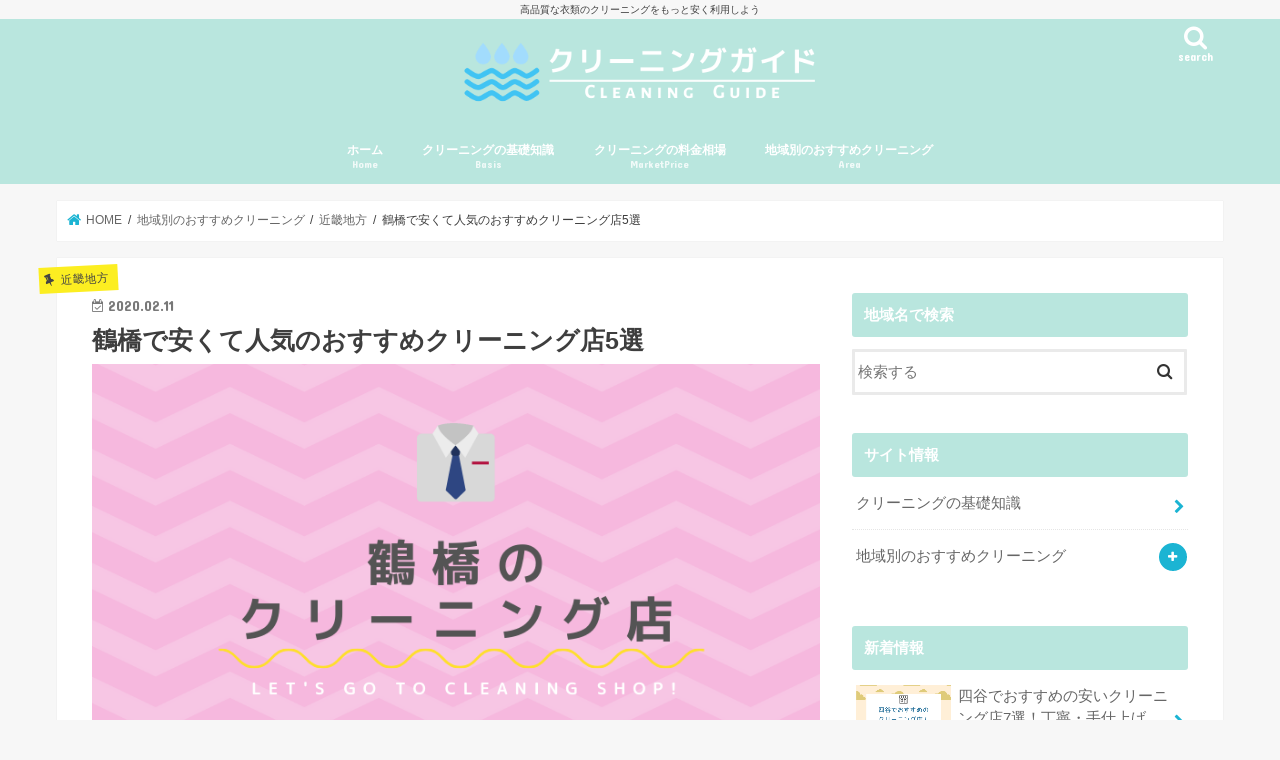

--- FILE ---
content_type: text/html; charset=UTF-8
request_url: https://www.colonial-heights.com/tsuruhashi-cleaning/
body_size: 20781
content:
<!doctype html>
<html dir="ltr" lang="ja">

<head>
<meta charset="utf-8">
<meta http-equiv="X-UA-Compatible" content="IE=edge">

<meta name="HandheldFriendly" content="True">
<meta name="MobileOptimized" content="320">
<meta name="viewport" content="width=device-width, initial-scale=1"/>

<link rel="icon" href="https://www.colonial-heights.com/wp-content/uploads/2020/02/fabicon.png">
<link rel="pingback" href="https://www.colonial-heights.com/xmlrpc.php">

<!--[if IE]>
<![endif]-->


<!-- Global site tag (gtag.js) - Google Analytics -->
<script async src="https://www.googletagmanager.com/gtag/js?id=UA-161396243-1"></script>
<script>
  window.dataLayer = window.dataLayer || [];
  function gtag(){dataLayer.push(arguments);}
  gtag('js', new Date());

  gtag('config', 'UA-161396243-1');
</script>


		<!-- All in One SEO 4.7.0 - aioseo.com -->
		<title>鶴橋で安くて人気のおすすめクリーニング店5選 | クリーニングガイド</title>
		<meta name="description" content="鶴橋駅周辺で安くて人気のおすすめクリーニング店を紹介しています。併せて便利なネット宅配クリーニングも紹介するので、使いやすいクリーニング店を利用して、生活を彩りましょう。" />
		<meta name="robots" content="max-image-preview:large" />
		<meta name="keywords" content="鶴橋,クリーニング" />
		<link rel="canonical" href="https://www.colonial-heights.com/tsuruhashi-cleaning/" />
		<meta name="generator" content="All in One SEO (AIOSEO) 4.7.0" />
		<script type="application/ld+json" class="aioseo-schema">
			{"@context":"https:\/\/schema.org","@graph":[{"@type":"Article","@id":"https:\/\/www.colonial-heights.com\/tsuruhashi-cleaning\/#article","name":"\u9db4\u6a4b\u3067\u5b89\u304f\u3066\u4eba\u6c17\u306e\u304a\u3059\u3059\u3081\u30af\u30ea\u30fc\u30cb\u30f3\u30b0\u5e975\u9078 | \u30af\u30ea\u30fc\u30cb\u30f3\u30b0\u30ac\u30a4\u30c9","headline":"\u9db4\u6a4b\u3067\u5b89\u304f\u3066\u4eba\u6c17\u306e\u304a\u3059\u3059\u3081\u30af\u30ea\u30fc\u30cb\u30f3\u30b0\u5e975\u9078","author":{"@id":"https:\/\/www.colonial-heights.com\/author\/annb4a6e424w\/#author"},"publisher":{"@id":"https:\/\/www.colonial-heights.com\/#organization"},"image":{"@type":"ImageObject","url":"https:\/\/www.colonial-heights.com\/wp-content\/uploads\/2019\/12\/\u9db4\u6a4b\u306e\u304a\u3059\u3059\u3081\u30af\u30ea\u30fc\u30cb\u30f3\u30af\u3099\u5e97.png","width":800,"height":500,"caption":"\u9db4\u6a4b\u306e\u304a\u3059\u3059\u3081\u30af\u30ea\u30fc\u30cb\u30f3\u30af\u3099\u5e97"},"datePublished":"2020-02-11T09:00:14+09:00","dateModified":"2020-02-09T14:56:06+09:00","inLanguage":"ja","mainEntityOfPage":{"@id":"https:\/\/www.colonial-heights.com\/tsuruhashi-cleaning\/#webpage"},"isPartOf":{"@id":"https:\/\/www.colonial-heights.com\/tsuruhashi-cleaning\/#webpage"},"articleSection":"\u8fd1\u757f\u5730\u65b9"},{"@type":"BreadcrumbList","@id":"https:\/\/www.colonial-heights.com\/tsuruhashi-cleaning\/#breadcrumblist","itemListElement":[{"@type":"ListItem","@id":"https:\/\/www.colonial-heights.com\/#listItem","position":1,"name":"\u5bb6","item":"https:\/\/www.colonial-heights.com\/","nextItem":"https:\/\/www.colonial-heights.com\/tsuruhashi-cleaning\/#listItem"},{"@type":"ListItem","@id":"https:\/\/www.colonial-heights.com\/tsuruhashi-cleaning\/#listItem","position":2,"name":"\u9db4\u6a4b\u3067\u5b89\u304f\u3066\u4eba\u6c17\u306e\u304a\u3059\u3059\u3081\u30af\u30ea\u30fc\u30cb\u30f3\u30b0\u5e975\u9078","previousItem":"https:\/\/www.colonial-heights.com\/#listItem"}]},{"@type":"Organization","@id":"https:\/\/www.colonial-heights.com\/#organization","name":"\u30af\u30ea\u30fc\u30cb\u30f3\u30b0\u30ac\u30a4\u30c9","description":"\u9ad8\u54c1\u8cea\u306a\u8863\u985e\u306e\u30af\u30ea\u30fc\u30cb\u30f3\u30b0\u3092\u3082\u3063\u3068\u5b89\u304f\u5229\u7528\u3057\u3088\u3046","url":"https:\/\/www.colonial-heights.com\/"},{"@type":"Person","@id":"https:\/\/www.colonial-heights.com\/author\/annb4a6e424w\/#author","url":"https:\/\/www.colonial-heights.com\/author\/annb4a6e424w\/","name":"\u7de8\u96c6\u90e8\u57f7\u7b46","image":{"@type":"ImageObject","@id":"https:\/\/www.colonial-heights.com\/tsuruhashi-cleaning\/#authorImage","url":"https:\/\/secure.gravatar.com\/avatar\/d9cb5647e7d1d41fd064083e0a0bbfbe?s=96&d=mm&r=g","width":96,"height":96,"caption":"\u7de8\u96c6\u90e8\u57f7\u7b46"}},{"@type":"WebPage","@id":"https:\/\/www.colonial-heights.com\/tsuruhashi-cleaning\/#webpage","url":"https:\/\/www.colonial-heights.com\/tsuruhashi-cleaning\/","name":"\u9db4\u6a4b\u3067\u5b89\u304f\u3066\u4eba\u6c17\u306e\u304a\u3059\u3059\u3081\u30af\u30ea\u30fc\u30cb\u30f3\u30b0\u5e975\u9078 | \u30af\u30ea\u30fc\u30cb\u30f3\u30b0\u30ac\u30a4\u30c9","description":"\u9db4\u6a4b\u99c5\u5468\u8fba\u3067\u5b89\u304f\u3066\u4eba\u6c17\u306e\u304a\u3059\u3059\u3081\u30af\u30ea\u30fc\u30cb\u30f3\u30b0\u5e97\u3092\u7d39\u4ecb\u3057\u3066\u3044\u307e\u3059\u3002\u4f75\u305b\u3066\u4fbf\u5229\u306a\u30cd\u30c3\u30c8\u5b85\u914d\u30af\u30ea\u30fc\u30cb\u30f3\u30b0\u3082\u7d39\u4ecb\u3059\u308b\u306e\u3067\u3001\u4f7f\u3044\u3084\u3059\u3044\u30af\u30ea\u30fc\u30cb\u30f3\u30b0\u5e97\u3092\u5229\u7528\u3057\u3066\u3001\u751f\u6d3b\u3092\u5f69\u308a\u307e\u3057\u3087\u3046\u3002","inLanguage":"ja","isPartOf":{"@id":"https:\/\/www.colonial-heights.com\/#website"},"breadcrumb":{"@id":"https:\/\/www.colonial-heights.com\/tsuruhashi-cleaning\/#breadcrumblist"},"author":{"@id":"https:\/\/www.colonial-heights.com\/author\/annb4a6e424w\/#author"},"creator":{"@id":"https:\/\/www.colonial-heights.com\/author\/annb4a6e424w\/#author"},"image":{"@type":"ImageObject","url":"https:\/\/www.colonial-heights.com\/wp-content\/uploads\/2019\/12\/\u9db4\u6a4b\u306e\u304a\u3059\u3059\u3081\u30af\u30ea\u30fc\u30cb\u30f3\u30af\u3099\u5e97.png","@id":"https:\/\/www.colonial-heights.com\/tsuruhashi-cleaning\/#mainImage","width":800,"height":500,"caption":"\u9db4\u6a4b\u306e\u304a\u3059\u3059\u3081\u30af\u30ea\u30fc\u30cb\u30f3\u30af\u3099\u5e97"},"primaryImageOfPage":{"@id":"https:\/\/www.colonial-heights.com\/tsuruhashi-cleaning\/#mainImage"},"datePublished":"2020-02-11T09:00:14+09:00","dateModified":"2020-02-09T14:56:06+09:00"},{"@type":"WebSite","@id":"https:\/\/www.colonial-heights.com\/#website","url":"https:\/\/www.colonial-heights.com\/","name":"\u30af\u30ea\u30fc\u30cb\u30f3\u30b0\u30ac\u30a4\u30c9","description":"\u9ad8\u54c1\u8cea\u306a\u8863\u985e\u306e\u30af\u30ea\u30fc\u30cb\u30f3\u30b0\u3092\u3082\u3063\u3068\u5b89\u304f\u5229\u7528\u3057\u3088\u3046","inLanguage":"ja","publisher":{"@id":"https:\/\/www.colonial-heights.com\/#organization"}}]}
		</script>
		<!-- All in One SEO -->

<link rel='dns-prefetch' href='//ajax.googleapis.com' />
<link rel='dns-prefetch' href='//fonts.googleapis.com' />
<link rel='dns-prefetch' href='//maxcdn.bootstrapcdn.com' />
<link rel="alternate" type="application/rss+xml" title="クリーニングガイド &raquo; フィード" href="https://www.colonial-heights.com/feed/" />
<link rel="alternate" type="application/rss+xml" title="クリーニングガイド &raquo; コメントフィード" href="https://www.colonial-heights.com/comments/feed/" />
<script type="text/javascript">
/* <![CDATA[ */
window._wpemojiSettings = {"baseUrl":"https:\/\/s.w.org\/images\/core\/emoji\/15.0.3\/72x72\/","ext":".png","svgUrl":"https:\/\/s.w.org\/images\/core\/emoji\/15.0.3\/svg\/","svgExt":".svg","source":{"concatemoji":"https:\/\/www.colonial-heights.com\/wp-includes\/js\/wp-emoji-release.min.js"}};
/*! This file is auto-generated */
!function(i,n){var o,s,e;function c(e){try{var t={supportTests:e,timestamp:(new Date).valueOf()};sessionStorage.setItem(o,JSON.stringify(t))}catch(e){}}function p(e,t,n){e.clearRect(0,0,e.canvas.width,e.canvas.height),e.fillText(t,0,0);var t=new Uint32Array(e.getImageData(0,0,e.canvas.width,e.canvas.height).data),r=(e.clearRect(0,0,e.canvas.width,e.canvas.height),e.fillText(n,0,0),new Uint32Array(e.getImageData(0,0,e.canvas.width,e.canvas.height).data));return t.every(function(e,t){return e===r[t]})}function u(e,t,n){switch(t){case"flag":return n(e,"\ud83c\udff3\ufe0f\u200d\u26a7\ufe0f","\ud83c\udff3\ufe0f\u200b\u26a7\ufe0f")?!1:!n(e,"\ud83c\uddfa\ud83c\uddf3","\ud83c\uddfa\u200b\ud83c\uddf3")&&!n(e,"\ud83c\udff4\udb40\udc67\udb40\udc62\udb40\udc65\udb40\udc6e\udb40\udc67\udb40\udc7f","\ud83c\udff4\u200b\udb40\udc67\u200b\udb40\udc62\u200b\udb40\udc65\u200b\udb40\udc6e\u200b\udb40\udc67\u200b\udb40\udc7f");case"emoji":return!n(e,"\ud83d\udc26\u200d\u2b1b","\ud83d\udc26\u200b\u2b1b")}return!1}function f(e,t,n){var r="undefined"!=typeof WorkerGlobalScope&&self instanceof WorkerGlobalScope?new OffscreenCanvas(300,150):i.createElement("canvas"),a=r.getContext("2d",{willReadFrequently:!0}),o=(a.textBaseline="top",a.font="600 32px Arial",{});return e.forEach(function(e){o[e]=t(a,e,n)}),o}function t(e){var t=i.createElement("script");t.src=e,t.defer=!0,i.head.appendChild(t)}"undefined"!=typeof Promise&&(o="wpEmojiSettingsSupports",s=["flag","emoji"],n.supports={everything:!0,everythingExceptFlag:!0},e=new Promise(function(e){i.addEventListener("DOMContentLoaded",e,{once:!0})}),new Promise(function(t){var n=function(){try{var e=JSON.parse(sessionStorage.getItem(o));if("object"==typeof e&&"number"==typeof e.timestamp&&(new Date).valueOf()<e.timestamp+604800&&"object"==typeof e.supportTests)return e.supportTests}catch(e){}return null}();if(!n){if("undefined"!=typeof Worker&&"undefined"!=typeof OffscreenCanvas&&"undefined"!=typeof URL&&URL.createObjectURL&&"undefined"!=typeof Blob)try{var e="postMessage("+f.toString()+"("+[JSON.stringify(s),u.toString(),p.toString()].join(",")+"));",r=new Blob([e],{type:"text/javascript"}),a=new Worker(URL.createObjectURL(r),{name:"wpTestEmojiSupports"});return void(a.onmessage=function(e){c(n=e.data),a.terminate(),t(n)})}catch(e){}c(n=f(s,u,p))}t(n)}).then(function(e){for(var t in e)n.supports[t]=e[t],n.supports.everything=n.supports.everything&&n.supports[t],"flag"!==t&&(n.supports.everythingExceptFlag=n.supports.everythingExceptFlag&&n.supports[t]);n.supports.everythingExceptFlag=n.supports.everythingExceptFlag&&!n.supports.flag,n.DOMReady=!1,n.readyCallback=function(){n.DOMReady=!0}}).then(function(){return e}).then(function(){var e;n.supports.everything||(n.readyCallback(),(e=n.source||{}).concatemoji?t(e.concatemoji):e.wpemoji&&e.twemoji&&(t(e.twemoji),t(e.wpemoji)))}))}((window,document),window._wpemojiSettings);
/* ]]> */
</script>
<style id='wp-emoji-styles-inline-css' type='text/css'>

	img.wp-smiley, img.emoji {
		display: inline !important;
		border: none !important;
		box-shadow: none !important;
		height: 1em !important;
		width: 1em !important;
		margin: 0 0.07em !important;
		vertical-align: -0.1em !important;
		background: none !important;
		padding: 0 !important;
	}
</style>
<style id='wp-block-library-inline-css' type='text/css'>
:root{--wp-admin-theme-color:#007cba;--wp-admin-theme-color--rgb:0,124,186;--wp-admin-theme-color-darker-10:#006ba1;--wp-admin-theme-color-darker-10--rgb:0,107,161;--wp-admin-theme-color-darker-20:#005a87;--wp-admin-theme-color-darker-20--rgb:0,90,135;--wp-admin-border-width-focus:2px;--wp-block-synced-color:#7a00df;--wp-block-synced-color--rgb:122,0,223;--wp-bound-block-color:var(--wp-block-synced-color)}@media (min-resolution:192dpi){:root{--wp-admin-border-width-focus:1.5px}}.wp-element-button{cursor:pointer}:root{--wp--preset--font-size--normal:16px;--wp--preset--font-size--huge:42px}:root .has-very-light-gray-background-color{background-color:#eee}:root .has-very-dark-gray-background-color{background-color:#313131}:root .has-very-light-gray-color{color:#eee}:root .has-very-dark-gray-color{color:#313131}:root .has-vivid-green-cyan-to-vivid-cyan-blue-gradient-background{background:linear-gradient(135deg,#00d084,#0693e3)}:root .has-purple-crush-gradient-background{background:linear-gradient(135deg,#34e2e4,#4721fb 50%,#ab1dfe)}:root .has-hazy-dawn-gradient-background{background:linear-gradient(135deg,#faaca8,#dad0ec)}:root .has-subdued-olive-gradient-background{background:linear-gradient(135deg,#fafae1,#67a671)}:root .has-atomic-cream-gradient-background{background:linear-gradient(135deg,#fdd79a,#004a59)}:root .has-nightshade-gradient-background{background:linear-gradient(135deg,#330968,#31cdcf)}:root .has-midnight-gradient-background{background:linear-gradient(135deg,#020381,#2874fc)}.has-regular-font-size{font-size:1em}.has-larger-font-size{font-size:2.625em}.has-normal-font-size{font-size:var(--wp--preset--font-size--normal)}.has-huge-font-size{font-size:var(--wp--preset--font-size--huge)}.has-text-align-center{text-align:center}.has-text-align-left{text-align:left}.has-text-align-right{text-align:right}#end-resizable-editor-section{display:none}.aligncenter{clear:both}.items-justified-left{justify-content:flex-start}.items-justified-center{justify-content:center}.items-justified-right{justify-content:flex-end}.items-justified-space-between{justify-content:space-between}.screen-reader-text{border:0;clip:rect(1px,1px,1px,1px);clip-path:inset(50%);height:1px;margin:-1px;overflow:hidden;padding:0;position:absolute;width:1px;word-wrap:normal!important}.screen-reader-text:focus{background-color:#ddd;clip:auto!important;clip-path:none;color:#444;display:block;font-size:1em;height:auto;left:5px;line-height:normal;padding:15px 23px 14px;text-decoration:none;top:5px;width:auto;z-index:100000}html :where(.has-border-color){border-style:solid}html :where([style*=border-top-color]){border-top-style:solid}html :where([style*=border-right-color]){border-right-style:solid}html :where([style*=border-bottom-color]){border-bottom-style:solid}html :where([style*=border-left-color]){border-left-style:solid}html :where([style*=border-width]){border-style:solid}html :where([style*=border-top-width]){border-top-style:solid}html :where([style*=border-right-width]){border-right-style:solid}html :where([style*=border-bottom-width]){border-bottom-style:solid}html :where([style*=border-left-width]){border-left-style:solid}html :where(img[class*=wp-image-]){height:auto;max-width:100%}:where(figure){margin:0 0 1em}html :where(.is-position-sticky){--wp-admin--admin-bar--position-offset:var(--wp-admin--admin-bar--height,0px)}@media screen and (max-width:600px){html :where(.is-position-sticky){--wp-admin--admin-bar--position-offset:0px}}
</style>
<style id='classic-theme-styles-inline-css' type='text/css'>
/*! This file is auto-generated */
.wp-block-button__link{color:#fff;background-color:#32373c;border-radius:9999px;box-shadow:none;text-decoration:none;padding:calc(.667em + 2px) calc(1.333em + 2px);font-size:1.125em}.wp-block-file__button{background:#32373c;color:#fff;text-decoration:none}
</style>
<link rel='stylesheet' id='contact-form-7-css' href='https://www.colonial-heights.com/wp-content/plugins/contact-form-7/includes/css/styles.css' type='text/css' media='all' />
<link rel='stylesheet' id='ez-toc-css' href='https://www.colonial-heights.com/wp-content/plugins/easy-table-of-contents/assets/css/screen.min.css' type='text/css' media='all' />
<style id='ez-toc-inline-css' type='text/css'>
div#ez-toc-container .ez-toc-title {font-size: 120%;}div#ez-toc-container .ez-toc-title {font-weight: 500;}div#ez-toc-container ul li {font-size: 95%;}div#ez-toc-container ul li {font-weight: 500;}div#ez-toc-container nav ul ul li {font-size: 90%;}
.ez-toc-container-direction {direction: ltr;}.ez-toc-counter ul{counter-reset: item ;}.ez-toc-counter nav ul li a::before {content: counters(item, '.', decimal) '. ';display: inline-block;counter-increment: item;flex-grow: 0;flex-shrink: 0;margin-right: .2em; float: left; }.ez-toc-widget-direction {direction: ltr;}.ez-toc-widget-container ul{counter-reset: item ;}.ez-toc-widget-container nav ul li a::before {content: counters(item, '.', decimal) '. ';display: inline-block;counter-increment: item;flex-grow: 0;flex-shrink: 0;margin-right: .2em; float: left; }
</style>
<link rel='stylesheet' id='style-css' href='https://www.colonial-heights.com/wp-content/themes/jstork/style.css' type='text/css' media='all' />
<link rel='stylesheet' id='child-style-css' href='https://www.colonial-heights.com/wp-content/themes/jstork_custom/style.css' type='text/css' media='all' />
<link rel='stylesheet' id='slick-css' href='https://www.colonial-heights.com/wp-content/themes/jstork/library/css/slick.css' type='text/css' media='all' />
<link rel='stylesheet' id='shortcode-css' href='https://www.colonial-heights.com/wp-content/themes/jstork/library/css/shortcode.css' type='text/css' media='all' />
<link rel='stylesheet' id='gf_Concert-css' href='//fonts.googleapis.com/css?family=Concert+One' type='text/css' media='all' />
<link rel='stylesheet' id='gf_Lato-css' href='//fonts.googleapis.com/css?family=Lato' type='text/css' media='all' />
<link rel='stylesheet' id='fontawesome-css' href='//maxcdn.bootstrapcdn.com/font-awesome/4.7.0/css/font-awesome.min.css' type='text/css' media='all' />
<link rel='stylesheet' id='remodal-css' href='https://www.colonial-heights.com/wp-content/themes/jstork/library/css/remodal.css' type='text/css' media='all' />
<link rel='stylesheet' id='animate-css' href='https://www.colonial-heights.com/wp-content/themes/jstork/library/css/animate.min.css' type='text/css' media='all' />
<script type="text/javascript" src="//ajax.googleapis.com/ajax/libs/jquery/1.12.4/jquery.min.js" id="jquery-js"></script>
<link rel="https://api.w.org/" href="https://www.colonial-heights.com/wp-json/" /><link rel="alternate" title="JSON" type="application/json" href="https://www.colonial-heights.com/wp-json/wp/v2/posts/4330" /><link rel="EditURI" type="application/rsd+xml" title="RSD" href="https://www.colonial-heights.com/xmlrpc.php?rsd" />

<link rel='shortlink' href='https://www.colonial-heights.com/?p=4330' />
<link rel="alternate" title="oEmbed (JSON)" type="application/json+oembed" href="https://www.colonial-heights.com/wp-json/oembed/1.0/embed?url=https%3A%2F%2Fwww.colonial-heights.com%2Ftsuruhashi-cleaning%2F" />
<link rel="alternate" title="oEmbed (XML)" type="text/xml+oembed" href="https://www.colonial-heights.com/wp-json/oembed/1.0/embed?url=https%3A%2F%2Fwww.colonial-heights.com%2Ftsuruhashi-cleaning%2F&#038;format=xml" />
<style type="text/css">
body{color: #3E3E3E;}
a, #breadcrumb li.bc_homelink a::before, .authorbox .author_sns li a::before{color: #1BB4D3;}
a:hover{color: #E69B9B;}
.article-footer .post-categories li a,.article-footer .tags a,.accordionBtn{  background: #1BB4D3;  border-color: #1BB4D3;}
.article-footer .tags a{color:#1BB4D3; background: none;}
.article-footer .post-categories li a:hover,.article-footer .tags a:hover,.accordionBtn.active{ background:#E69B9B;  border-color:#E69B9B;}
input[type="text"],input[type="password"],input[type="datetime"],input[type="datetime-local"],input[type="date"],input[type="month"],input[type="time"],input[type="week"],input[type="number"],input[type="email"],input[type="url"],input[type="search"],input[type="tel"],input[type="color"],select,textarea,.field { background-color: #ffffff;}
.header{color: #ffffff;}
.bgfull .header,.header.bg,.header #inner-header,.menu-sp{background: #b9e6de;}
#logo a{color: #eeee22;}
#g_nav .nav li a,.nav_btn,.menu-sp a,.menu-sp a,.menu-sp > ul:after{color: #ffffff;}
#logo a:hover,#g_nav .nav li a:hover,.nav_btn:hover{color:#eeeeee;}
@media only screen and (min-width: 768px) {
.nav > li > a:after{background: #eeeeee;}
.nav ul {background: #8be5d3;}
#g_nav .nav li ul.sub-menu li a{color: #f7f7f7;}
}
@media only screen and (max-width: 1165px) {
.site_description{background: #b9e6de; color: #ffffff;}
}
#inner-content, #breadcrumb, .entry-content blockquote:before, .entry-content blockquote:after{background: #ffffff}
.top-post-list .post-list:before{background: #1BB4D3;}
.widget li a:after{color: #1BB4D3;}
.entry-content h2,.widgettitle,.accordion::before{background: #b9e6de; color: #ffffff;}
.entry-content h3{border-color: #b9e6de;}
.h_boader .entry-content h2{border-color: #b9e6de; color: #3E3E3E;}
.h_balloon .entry-content h2:after{border-top-color: #b9e6de;}
.entry-content ul li:before{ background: #b9e6de;}
.entry-content ol li:before{ background: #b9e6de;}
.post-list-card .post-list .eyecatch .cat-name,.top-post-list .post-list .eyecatch .cat-name,.byline .cat-name,.single .authorbox .author-newpost li .cat-name,.related-box li .cat-name,.carouselwrap .cat-name,.eyecatch .cat-name{background: #fcee21; color:  #444444;}
ul.wpp-list li a:before{background: #b9e6de; color: #ffffff;}
.readmore a{border:1px solid #1BB4D3;color:#1BB4D3;}
.readmore a:hover{background:#1BB4D3;color:#fff;}
.btn-wrap a{background: #1BB4D3;border: 1px solid #1BB4D3;}
.btn-wrap a:hover{background: #E69B9B;border-color: #E69B9B;}
.btn-wrap.simple a{border:1px solid #1BB4D3;color:#1BB4D3;}
.btn-wrap.simple a:hover{background:#1BB4D3;}
.blue-btn, .comment-reply-link, #submit { background-color: #1BB4D3; }
.blue-btn:hover, .comment-reply-link:hover, #submit:hover, .blue-btn:focus, .comment-reply-link:focus, #submit:focus {background-color: #E69B9B; }
#sidebar1{color: #444444;}
.widget:not(.widget_text) a{color:#666666;}
.widget:not(.widget_text) a:hover{color:#999999;}
.bgfull #footer-top,#footer-top .inner,.cta-inner{background-color: #8be5d3; color: #515151;}
.footer a,#footer-top a{color: #f7f7f7;}
#footer-top .widgettitle{color: #515151;}
.bgfull .footer,.footer.bg,.footer .inner {background-color: #8be5d3;color: #515151;}
.footer-links li a:before{ color: #b9e6de;}
.pagination a, .pagination span,.page-links a{border-color: #1BB4D3; color: #1BB4D3;}
.pagination .current,.pagination .current:hover,.page-links ul > li > span{background-color: #1BB4D3; border-color: #1BB4D3;}
.pagination a:hover, .pagination a:focus,.page-links a:hover, .page-links a:focus{background-color: #1BB4D3; color: #fff;}
</style>
<style type="text/css">.broken_link, a.broken_link {
	text-decoration: line-through;
}</style>		<style type="text/css" id="wp-custom-css">
			.header.headercenter #logo img{
max-height: 70px;
	margin-top: 10px;
	margin-bottom: 10px;
}

/* —–リストタグ—– */

.entry-content ul.list_check{
padding: 0.5em 1em 0.5em 2.3em;
position: relative;
border-radius: 10px;
border: solid 3px skyblue;
}
.entry-content ul.list_check li:before{
width: 0;
height: 0;
font-family: fontawesome;
content:"\f058";
position: absolute;
font-size: 1.2em;
left: -0.4em;
line-height:12px;
color: skyblue;
}

/* —–赤太字—– */

.bold-red {
color: #E57373;
font-weight: bold;
}

/* —–太字—– */

.bold {
font-weight: bold;
}

/* —–赤字—– */

.red {
color: #FF5252;
}

/* —–オレンジ太字—– */

.bold-orange {
color: #FF8A65;
font-weight: bold;
}

/* —–蛍光下線（黄色） —– */

.yellow {
background: linear-gradient(transparent 60%, #ffff8e 30%);
padding-bottom: .1em;
}

/* —–青二重枠 —– */

.box5 {
    padding: 1.0em 1.5em;
    margin: 2em 0;
    border: double 5px #2C3998;
}
.box5 p {
    margin: 0; 
    padding: 0;
}

/* —–タイトル付き枠 —– */

.box26 {
    position: relative;
    margin: 2em 0;
    padding: 0.5em 1em;
    border: solid 3px #F28969;
    border-radius: 8px;
}
.box26 .box-title {
    position: absolute;
    display: inline-block;
    top: -13px;
    left: 10px;
    padding: 0 9px;
    line-height: 1;
    font-size: 19px;
    background: #FFF;
    color: #FB8C00;
    font-weight: bold;
}
.box26 p {
    margin: 0; 
    padding: 0;
}		</style>
		</head>

<body class="post-template-default single single-post postid-4330 single-format-standard bgfull pannavi_on h_default sidebarright undo_off">
	<div id="container">

<p class="site_description">高品質な衣類のクリーニングをもっと安く利用しよう</p><header class="header animated fadeIn headercenter" role="banner">
<div id="inner-header" class="wrap cf">
<div id="logo" class="gf ">
<p class="h1 img"><a href="https://www.colonial-heights.com"><img src="https://www.colonial-heights.com/wp-content/uploads/2020/02/cleaningguide.png" alt="クリーニングガイド"></a></p>
</div>

<a href="#searchbox" data-remodal-target="searchbox" class="nav_btn search_btn"><span class="text gf">search</span></a>

<nav id="g_nav" role="navigation">
<ul id="menu-header" class="nav top-nav cf"><li id="menu-item-4881" class="menu-item menu-item-type-custom menu-item-object-custom menu-item-home menu-item-4881"><a href="https://www.colonial-heights.com/">ホーム<span class="gf">Home</span></a></li>
<li id="menu-item-4872" class="menu-item menu-item-type-taxonomy menu-item-object-category menu-item-4872"><a href="https://www.colonial-heights.com/category/basis/">クリーニングの基礎知識<span class="gf">Basis</span></a></li>
<li id="menu-item-4892" class="menu-item menu-item-type-custom menu-item-object-custom menu-item-4892"><a href="https://www.colonial-heights.com/cleaning-price/">クリーニングの料金相場<span class="gf">MarketPrice</span></a></li>
<li id="menu-item-4873" class="menu-item menu-item-type-taxonomy menu-item-object-category current-post-ancestor menu-item-has-children menu-item-4873"><a href="https://www.colonial-heights.com/category/area/">地域別のおすすめクリーニング<span class="gf">Area</span></a>
<ul class="sub-menu">
	<li id="menu-item-4879" class="menu-item menu-item-type-taxonomy menu-item-object-category menu-item-4879"><a href="https://www.colonial-heights.com/category/area/hokkaido-tohoku/">北海道・東北地方</a></li>
	<li id="menu-item-4880" class="menu-item menu-item-type-taxonomy menu-item-object-category menu-item-4880"><a href="https://www.colonial-heights.com/category/area/kanto/">関東地方</a></li>
	<li id="menu-item-4874" class="menu-item menu-item-type-taxonomy menu-item-object-category menu-item-4874"><a href="https://www.colonial-heights.com/category/area/tokyo/">東京</a></li>
	<li id="menu-item-4875" class="menu-item menu-item-type-taxonomy menu-item-object-category menu-item-4875"><a href="https://www.colonial-heights.com/category/area/hokuriku-tokai/">北陸・甲信越・東海地方</a></li>
	<li id="menu-item-4876" class="menu-item menu-item-type-taxonomy menu-item-object-category current-post-ancestor current-menu-parent current-post-parent menu-item-4876"><a href="https://www.colonial-heights.com/category/area/kinki/">近畿地方</a></li>
	<li id="menu-item-4877" class="menu-item menu-item-type-taxonomy menu-item-object-category menu-item-4877"><a href="https://www.colonial-heights.com/category/area/chugoku-shikoku/">中国・四国地方</a></li>
	<li id="menu-item-4878" class="menu-item menu-item-type-taxonomy menu-item-object-category menu-item-4878"><a href="https://www.colonial-heights.com/category/area/kyushu-okinawa/">九州・沖縄地方</a></li>
</ul>
</li>
</ul></nav>

<a href="#spnavi" data-remodal-target="spnavi" class="nav_btn"><span class="text gf">menu</span></a>



</div>
</header>

<div class="remodal" data-remodal-id="spnavi" data-remodal-options="hashTracking:false">
<button data-remodal-action="close" class="remodal-close"><span class="text gf">CLOSE</span></button>
<div id="categories-4" class="widget widget_categories"><h4 class="widgettitle"><span>サイト情報</span></h4>
			<ul>
					<li class="cat-item cat-item-9"><a href="https://www.colonial-heights.com/category/basis/">クリーニングの基礎知識</a>
</li>
	<li class="cat-item cat-item-3"><a href="https://www.colonial-heights.com/category/area/">地域別のおすすめクリーニング</a>
<ul class='children'>
	<li class="cat-item cat-item-4"><a href="https://www.colonial-heights.com/category/area/tokyo/">東京</a>
</li>
	<li class="cat-item cat-item-5"><a href="https://www.colonial-heights.com/category/area/hokuriku-tokai/">北陸・甲信越・東海地方</a>
</li>
	<li class="cat-item cat-item-6"><a href="https://www.colonial-heights.com/category/area/kinki/">近畿地方</a>
</li>
	<li class="cat-item cat-item-7"><a href="https://www.colonial-heights.com/category/area/chugoku-shikoku/">中国・四国地方</a>
</li>
	<li class="cat-item cat-item-8"><a href="https://www.colonial-heights.com/category/area/kyushu-okinawa/">九州・沖縄地方</a>
</li>
	<li class="cat-item cat-item-2"><a href="https://www.colonial-heights.com/category/area/hokkaido-tohoku/">北海道・東北地方</a>
</li>
	<li class="cat-item cat-item-1"><a href="https://www.colonial-heights.com/category/area/kanto/">関東地方</a>
</li>
</ul>
</li>
			</ul>

			</div>          <div id="new-entries" class="widget widget_recent_entries widget_new_img_post cf">
            <h4 class="widgettitle"><span>新着情報</span></h4>
			<ul>
												<li>
			<a class="cf" href="https://www.colonial-heights.com/yotsuya-cleaning/" title="四谷でおすすめの安いクリーニング店7選！丁寧・手仕上げ">
						<figure class="eyecatch">
			<img width="486" height="290" src="https://www.colonial-heights.com/wp-content/uploads/2020/03/四谷のおすすめクリーニング-486x290.png" class="attachment-home-thum size-home-thum wp-post-image" alt="四谷のおすすめクリーニング" decoding="async" loading="lazy" />			</figure>
						四谷でおすすめの安いクリーニング店7選！丁寧・手仕上げ			<span class="date gf">2020.08.11</span>
			</a>
			</li><!-- /.new-entry -->
						<li>
			<a class="cf" href="https://www.colonial-heights.com/motoyawata-cleaning/" title="本八幡でおすすめの安いクリーニング店7選！即日・丁寧仕上げ">
						<figure class="eyecatch">
			<img width="486" height="290" src="https://www.colonial-heights.com/wp-content/uploads/2020/03/本八幡のおすすめクリーニング-486x290.png" class="attachment-home-thum size-home-thum wp-post-image" alt="本八幡のおすすめクリーニング" decoding="async" loading="lazy" />			</figure>
						本八幡でおすすめの安いクリーニング店7選！即日・丁寧仕上げ			<span class="date gf">2020.08.10</span>
			</a>
			</li><!-- /.new-entry -->
						<li>
			<a class="cf" href="https://www.colonial-heights.com/myogadani-cleaning/" title="茗荷谷でおすすめの安いクリーニング店7選！即日仕上げ・シミ抜き">
						<figure class="eyecatch">
			<img width="486" height="290" src="https://www.colonial-heights.com/wp-content/uploads/2020/03/茗荷谷のおすすめクリーニング-486x290.png" class="attachment-home-thum size-home-thum wp-post-image" alt="茗荷谷のおすすめクリーニング" decoding="async" loading="lazy" />			</figure>
						茗荷谷でおすすめの安いクリーニング店7選！即日仕上げ・シミ抜き			<span class="date gf">2020.08.09</span>
			</a>
			</li><!-- /.new-entry -->
						<li>
			<a class="cf" href="https://www.colonial-heights.com/eifukucho-cleaning/" title="永福町でおすすめの安いクリーニング店7選！駅チカ・高品質仕上がり">
						<figure class="eyecatch">
			<img width="486" height="290" src="https://www.colonial-heights.com/wp-content/uploads/2020/03/永福町のおすすめクリーニング-486x290.png" class="attachment-home-thum size-home-thum wp-post-image" alt="永福町のおすすめクリーニング" decoding="async" loading="lazy" />			</figure>
						永福町でおすすめの安いクリーニング店7選！駅チカ・高品質仕上がり			<span class="date gf">2020.08.08</span>
			</a>
			</li><!-- /.new-entry -->
						<li>
			<a class="cf" href="https://www.colonial-heights.com/kannai-cleaning/" title="関内でおすすめの安いクリーニング店7選！即日仕上げ・駅チカ">
						<figure class="eyecatch">
			<img width="486" height="290" src="https://www.colonial-heights.com/wp-content/uploads/2020/03/関内のおすすめクリーニング-486x290.png" class="attachment-home-thum size-home-thum wp-post-image" alt="関内のおすすめクリーニング" decoding="async" loading="lazy" />			</figure>
						関内でおすすめの安いクリーニング店7選！即日仕上げ・駅チカ			<span class="date gf">2020.08.07</span>
			</a>
			</li><!-- /.new-entry -->
									</ul>
          </div><!-- /#new-entries -->
        <button data-remodal-action="close" class="remodal-close"><span class="text gf">CLOSE</span></button>
</div>




<div class="remodal searchbox" data-remodal-id="searchbox" data-remodal-options="hashTracking:false">
<div class="search cf"><dl><dt>キーワードで記事を検索</dt><dd><form role="search" method="get" id="searchform" class="searchform cf" action="https://www.colonial-heights.com/" >
		<input type="search" placeholder="検索する" value="" name="s" id="s" />
		<button type="submit" id="searchsubmit" ><i class="fa fa-search"></i></button>
		</form></dd></dl></div>
<button data-remodal-action="close" class="remodal-close"><span class="text gf">CLOSE</span></button>
</div>






<div id="breadcrumb" class="breadcrumb inner wrap cf"><ul itemscope itemtype="http://schema.org/BreadcrumbList"><li itemprop="itemListElement" itemscope itemtype="http://schema.org/ListItem" class="bc_homelink"><a itemprop="item" href="https://www.colonial-heights.com/"><span itemprop="name"> HOME</span></a><meta itemprop="position" content="1" /></li><li itemprop="itemListElement" itemscope itemtype="http://schema.org/ListItem"><a itemprop="item" href="https://www.colonial-heights.com/category/area/"><span itemprop="name">地域別のおすすめクリーニング</span></a><meta itemprop="position" content="2" /></li><li itemprop="itemListElement" itemscope itemtype="http://schema.org/ListItem"><a itemprop="item" href="https://www.colonial-heights.com/category/area/kinki/"><span itemprop="name">近畿地方</span></a><meta itemprop="position" content="3" /></li><li itemprop="itemListElement" itemscope itemtype="http://schema.org/ListItem" class="bc_posttitle"><span itemprop="name">鶴橋で安くて人気のおすすめクリーニング店5選</span><meta itemprop="position" content="4" /></li></ul></div>
<div id="content">
<div id="inner-content" class="wrap cf">

<main id="main" class="m-all t-all d-5of7 cf" role="main">
<article id="post-4330" class="post-4330 post type-post status-publish format-standard has-post-thumbnail hentry category-kinki article cf" role="article">
<header class="article-header entry-header">
<p class="byline entry-meta vcard cf">
<span class="cat-name cat-id-6">近畿地方</span><time class="date gf entry-date updated"  datetime="2020-02-11">2020.02.11</time>

<span class="writer name author"><span class="fn">編集部執筆</span></span>
</p>

<h1 class="entry-title single-title" itemprop="headline" rel="bookmark">鶴橋で安くて人気のおすすめクリーニング店5選</h1>

<figure class="eyecatch">
<img width="800" height="500" src="https://www.colonial-heights.com/wp-content/uploads/2019/12/鶴橋のおすすめクリーニング店.png" class="attachment-post-thumbnail size-post-thumbnail wp-post-image" alt="鶴橋のおすすめクリーニング店" decoding="async" fetchpriority="high" srcset="https://www.colonial-heights.com/wp-content/uploads/2019/12/鶴橋のおすすめクリーニング店.png 800w, https://www.colonial-heights.com/wp-content/uploads/2019/12/鶴橋のおすすめクリーニング店-300x188.png 300w, https://www.colonial-heights.com/wp-content/uploads/2019/12/鶴橋のおすすめクリーニング店-768x480.png 768w" sizes="(max-width: 800px) 100vw, 800px" /></figure>
<div class="share short">
<div class="sns">
<ul class="cf">

<li class="twitter"> 
<a target="blank" href="//twitter.com/intent/tweet?url=https%3A%2F%2Fwww.colonial-heights.com%2Ftsuruhashi-cleaning%2F&text=%E9%B6%B4%E6%A9%8B%E3%81%A7%E5%AE%89%E3%81%8F%E3%81%A6%E4%BA%BA%E6%B0%97%E3%81%AE%E3%81%8A%E3%81%99%E3%81%99%E3%82%81%E3%82%AF%E3%83%AA%E3%83%BC%E3%83%8B%E3%83%B3%E3%82%B0%E5%BA%975%E9%81%B8&tw_p=tweetbutton" onclick="window.open(this.href, 'tweetwindow', 'width=550, height=450,personalbar=0,toolbar=0,scrollbars=1,resizable=1'); return false;"><span class="text">ポスト</span><span class="count"></span></a>
</li>

<li class="facebook">
<a href="//www.facebook.com/sharer.php?src=bm&u=https%3A%2F%2Fwww.colonial-heights.com%2Ftsuruhashi-cleaning%2F&t=%E9%B6%B4%E6%A9%8B%E3%81%A7%E5%AE%89%E3%81%8F%E3%81%A6%E4%BA%BA%E6%B0%97%E3%81%AE%E3%81%8A%E3%81%99%E3%81%99%E3%82%81%E3%82%AF%E3%83%AA%E3%83%BC%E3%83%8B%E3%83%B3%E3%82%B0%E5%BA%975%E9%81%B8" onclick="javascript:window.open(this.href, '', 'menubar=no,toolbar=no,resizable=yes,scrollbars=yes,height=300,width=600');return false;"><i class="fa fa-facebook"></i><span class="text">シェア</span><span class="count"></span></a>
</li>

<li class="hatebu">       
<a href="//b.hatena.ne.jp/add?mode=confirm&url=https://www.colonial-heights.com/tsuruhashi-cleaning/&title=%E9%B6%B4%E6%A9%8B%E3%81%A7%E5%AE%89%E3%81%8F%E3%81%A6%E4%BA%BA%E6%B0%97%E3%81%AE%E3%81%8A%E3%81%99%E3%81%99%E3%82%81%E3%82%AF%E3%83%AA%E3%83%BC%E3%83%8B%E3%83%B3%E3%82%B0%E5%BA%975%E9%81%B8" onclick="window.open(this.href, 'HBwindow', 'width=600, height=400, menubar=no, toolbar=no, scrollbars=yes'); return false;" target="_blank"><span class="text">はてブ</span><span class="count"></span></a>
</li>

<li class="line">
<a href="//line.me/R/msg/text/?%E9%B6%B4%E6%A9%8B%E3%81%A7%E5%AE%89%E3%81%8F%E3%81%A6%E4%BA%BA%E6%B0%97%E3%81%AE%E3%81%8A%E3%81%99%E3%81%99%E3%82%81%E3%82%AF%E3%83%AA%E3%83%BC%E3%83%8B%E3%83%B3%E3%82%B0%E5%BA%975%E9%81%B8%0Ahttps%3A%2F%2Fwww.colonial-heights.com%2Ftsuruhashi-cleaning%2F" target="_blank"><span class="text">送る</span></a>
</li>

<li class="pocket">
<a href="//getpocket.com/edit?url=https://www.colonial-heights.com/tsuruhashi-cleaning/&title=鶴橋で安くて人気のおすすめクリーニング店5選" onclick="window.open(this.href, 'FBwindow', 'width=550, height=350, menubar=no, toolbar=no, scrollbars=yes'); return false;"><i class="fa fa-get-pocket"></i><span class="text">Pocket</span><span class="count"></span></a></li>

</ul>
</div> 
</div></header>



<section class="entry-content cf">

<div class="add titleunder">
<div id="custom_html-5" class="widget_text widget widget_custom_html"><div class="textwidget custom-html-widget"><span style="font-size: small;">※本ページはプロモーションを含みます</span></div></div></div>

<p>本記事にて、JR大阪環状線鶴橋駅周辺で安くて人気のおすすめクリーニング店を紹介します。</p>
<p>鶴橋駅周辺には、フタバクリーニング、シルキードライ、トーヨークリーニング、末広クリーニング、とがわクリーニング、大丸クリーニング、ヤングドライ、フランス屋、おしゃれん洗濯じゃぶじゃぶなどのクリーニング店があります。</p>
<p>その中でも人気のフタバクリーニング、おしゃれ洗濯じゃぶじゃぶ、ヤングドライの3店舗と併せて、<span class="yellow">宅配クリーニングのリネットとリナビスを紹介します。</span></p>
<p>自分の生活スタイルに合ったクリーニング店を一緒に見つけましょう！</p>
<p>クリーニング店の使い分けが家事を効率良く行う1つの方法です。</p>
<div id="ez-toc-container" class="ez-toc-v2_0_72 counter-hierarchy ez-toc-counter ez-toc-grey ez-toc-container-direction">
<div class="ez-toc-title-container">
<p class="ez-toc-title" style="cursor:inherit">Table of Contents</p>
<span class="ez-toc-title-toggle"><a href="#" class="ez-toc-pull-right ez-toc-btn ez-toc-btn-xs ez-toc-btn-default ez-toc-toggle" aria-label="Toggle Table of Content"><span class="ez-toc-js-icon-con"><span class=""><span class="eztoc-hide" style="display:none;">Toggle</span><span class="ez-toc-icon-toggle-span"><svg style="fill: #999;color:#999" xmlns="http://www.w3.org/2000/svg" class="list-377408" width="20px" height="20px" viewBox="0 0 24 24" fill="none"><path d="M6 6H4v2h2V6zm14 0H8v2h12V6zM4 11h2v2H4v-2zm16 0H8v2h12v-2zM4 16h2v2H4v-2zm16 0H8v2h12v-2z" fill="currentColor"></path></svg><svg style="fill: #999;color:#999" class="arrow-unsorted-368013" xmlns="http://www.w3.org/2000/svg" width="10px" height="10px" viewBox="0 0 24 24" version="1.2" baseProfile="tiny"><path d="M18.2 9.3l-6.2-6.3-6.2 6.3c-.2.2-.3.4-.3.7s.1.5.3.7c.2.2.4.3.7.3h11c.3 0 .5-.1.7-.3.2-.2.3-.5.3-.7s-.1-.5-.3-.7zM5.8 14.7l6.2 6.3 6.2-6.3c.2-.2.3-.5.3-.7s-.1-.5-.3-.7c-.2-.2-.4-.3-.7-.3h-11c-.3 0-.5.1-.7.3-.2.2-.3.5-.3.7s.1.5.3.7z"/></svg></span></span></span></a></span></div>
<nav><ul class='ez-toc-list ez-toc-list-level-1 ' ><li class='ez-toc-page-1 ez-toc-heading-level-2'><a class="ez-toc-link ez-toc-heading-1" href="#%E9%B6%B4%E6%A9%8B%E3%81%AE%E3%81%8A%E3%81%99%E3%81%99%E3%82%81%E3%82%AF%E3%83%AA%E3%83%BC%E3%83%8B%E3%83%B3%E3%82%B0%E5%BA%97" title="鶴橋のおすすめクリーニング店">鶴橋のおすすめクリーニング店</a><ul class='ez-toc-list-level-3' ><li class='ez-toc-heading-level-3'><a class="ez-toc-link ez-toc-heading-2" href="#%E3%83%AA%E3%83%8D%E3%83%83%E3%83%88" title="リネット">リネット</a></li><li class='ez-toc-page-1 ez-toc-heading-level-3'><a class="ez-toc-link ez-toc-heading-3" href="#%E3%83%AA%E3%83%8A%E3%83%93%E3%82%B9" title="リナビス">リナビス</a></li><li class='ez-toc-page-1 ez-toc-heading-level-3'><a class="ez-toc-link ez-toc-heading-4" href="#%E3%83%95%E3%82%BF%E3%83%90%E3%82%AF%E3%83%AA%E3%83%BC%E3%83%8B%E3%83%B3%E3%82%B0" title="フタバクリーニング">フタバクリーニング</a></li><li class='ez-toc-page-1 ez-toc-heading-level-3'><a class="ez-toc-link ez-toc-heading-5" href="#%E3%81%8A%E3%81%97%E3%82%83%E3%82%8C%E6%B4%97%E6%BF%AF%E3%81%98%E3%82%83%E3%81%B6%E3%81%98%E3%82%83%E3%81%B6" title="おしゃれ洗濯じゃぶじゃぶ">おしゃれ洗濯じゃぶじゃぶ</a></li><li class='ez-toc-page-1 ez-toc-heading-level-3'><a class="ez-toc-link ez-toc-heading-6" href="#%E3%83%A4%E3%83%B3%E3%82%B0%E3%83%89%E3%83%A9%E3%82%A4" title="ヤングドライ">ヤングドライ</a></li></ul></li><li class='ez-toc-page-1 ez-toc-heading-level-2'><a class="ez-toc-link ez-toc-heading-7" href="#%E3%81%BE%E3%81%A8%E3%82%81" title="まとめ">まとめ</a></li></ul></nav></div>
<h2><span class="ez-toc-section" id="%E9%B6%B4%E6%A9%8B%E3%81%AE%E3%81%8A%E3%81%99%E3%81%99%E3%82%81%E3%82%AF%E3%83%AA%E3%83%BC%E3%83%8B%E3%83%B3%E3%82%B0%E5%BA%97"></span>鶴橋のおすすめクリーニング店<span class="ez-toc-section-end"></span></h2>
<h3><span class="ez-toc-section" id="%E3%83%AA%E3%83%8D%E3%83%83%E3%83%88"></span>リネット<span class="ez-toc-section-end"></span></h3>
<img decoding="async" src="https://www.colonial-heights.com/wp-content/uploads/2021/03/ScreenShot-2019-12-21-13.16.02.png" alt="リネット" width="800" height="454" class="aligncenter size-full wp-image-464" />
<ul class="list_check">
<li><span class="bold">ネットで24時間申込可能</span>・自宅まで集荷に来てくれる</li>
<li>最短2日で届けてくれるスピード仕上げ</li>
<li><span class="bold-red">プレミアム会員なら税抜3,000円以上の注文で往復送料が無料</span></li>
</ul>

<p>リネットは日本全国対応の高品質・スピーディー・高い利便性が魅力の宅配クリーニング。</p>

<p><span class="yellow">わざわざ店舗へ行かなくても自宅にいるだけでクリーニングが出せる</span>便利なサービスで、注文は24時間いつでもOK。<span class="bold">自分の都合に合った日時を指定</span>でき、最短2日後に届くので、急ぎの場合でも安心して利用できます。</p>

<p>ワイシャツやスーツなど<span class="bold">1点から対応</span>しており、シミ抜きや毛玉取り・毛取り無料サービスも提供しています。</p>

<p><span class="bold-red">プレミアム会員なら税抜3,000円以上で往復送料が無料</span>で試せて、<span class="bold">30日以内なら無料で再仕上げ</span>してくれる保証付き！初めての方でも安心して利用できるのでおすすめです。まずは公式サイトをチェックしましょう！</p>

<div class="btn-wrap aligncenter rich_green"><a href="https://px.a8.net/svt/ejp?a8mat=2C2RK1+2VLQUA+2W7Y+68U4X" rel="nofollow">公式ページを見る</a></div>

<table>
<tbody>
<tr>
<th>店舗名</th>
<td>宅配クリーニングのリネット（lenet）</td>
</tr>
<tr>
<th>電話番号</th>
<td>なし
※オンライン申込のみ</td>
</tr>
<tr>
<th>本社住所</th>
<td>東京都品川区西五反田7丁目20-9 KDX西五反田ビル</td>
</tr>
<tr>
<th>料金体系</th>
<td>ワイシャツ215円〜、背広（ジャケット）475円〜</td>
</tr>
<tr>
<th>定休日</th>
<td>年中無休</td>
</tr>
<tr>
<th>営業時間</th>
<td>24時間申込可能</td>
</tr>
</tbody>
</table>
<h3><span class="ez-toc-section" id="%E3%83%AA%E3%83%8A%E3%83%93%E3%82%B9"></span>リナビス<span class="ez-toc-section-end"></span></h3>
<img decoding="async" src="https://www.colonial-heights.com/wp-content/uploads/2021/03/ScreenShot-2019-12-21-13.20.05.png" alt="リナビス" width="800" height="370" class="aligncenter size-full wp-image-467" />

<p>1960年代から職人仕上げのおせっかいなクリーニングを提供しているリナビス。<span class="bold-red">ダウン・コートなど料金が高くなりやすい洋服も全て定額で利用できる安いクリーニング</p>が大きな魅力です。</p>

<p>最長12ヶ月間の無料保管サービスもついています。衣替えのタイミングで一度にたくさんの洋服をまとめてクリーニングに出したい人に向いています。</p>

<p>5点コースが8,000円台から利用できます。<span class="bold-red">高額料金になりやすい冬物衣料をまとめてクリーニングしたい時に活用してください。</span></p>

<p><span class="bold-red">送料無料・シミ抜きやボタン修理・再仕上げも無料</span>で対応してくれます。まずは公式サイトをチェック！</span></p>


  <div class="btn-wrap aligncenter rich_green"><a href="https://px.a8.net/svt/ejp?a8mat=2TEPM2+CAZOIQ+330E+63WO1" rel="nofollow">公式ページを見る</a></div>

  <table>
  <tbody>
  <tr>
  <th>店舗名</th>
  <td>宅配クリーニングのリナビス</td>
  </tr>
  <tr>
  <th>電話番号</th>
  <td>なし
  ※オンライン申込のみ</td>
  </tr>
  <tr>
  <th>本社住所</th>
  <td>兵庫県西脇市下戸田31-1</td>
  </tr>
  <tr>
  <th>料金体系</th>
  <td>5点コース 9,405円<br>
  10点コース 12,870円<br>
  20点コース 21,780円</td>
  </tr>
  <tr>
  <th>定休日</th>
  <td>年中無休</td>
  </tr>
  <tr>
  <th>営業時間</th>
  <td>24時間申込可能</td>
  </tr>
  </tbody>
  </table>
<h3><span class="ez-toc-section" id="%E3%83%95%E3%82%BF%E3%83%90%E3%82%AF%E3%83%AA%E3%83%BC%E3%83%8B%E3%83%B3%E3%82%B0"></span>フタバクリーニング<span class="ez-toc-section-end"></span></h3>
<p><img loading="lazy" decoding="async" src="https://www.colonial-heights.com/wp-content/uploads/2020/02/screen-2020-02-05-16.27.00.png" alt="フタバクリーニング" width="346" height="111" class="aligncenter size-full wp-image-4265" srcset="https://www.colonial-heights.com/wp-content/uploads/2020/02/screen-2020-02-05-16.27.00.png 346w, https://www.colonial-heights.com/wp-content/uploads/2020/02/screen-2020-02-05-16.27.00-300x96.png 300w" sizes="(max-width: 346px) 100vw, 346px" /><br />
鶴橋駅から徒歩で利用できる下味原の交差点すぐそばにあるフタバクリーニング。天王寺警察もすぐそばにあるので、一人暮らしの女性でも安心して会社帰りに利用できるクリーニング屋さんです。</p>
<p>午前中に出せば最短当日17時以降の受け取りも相談可能です。スーツ、ワイシャツ、ブラウスなどのお急ぎクリーニングをしたい方におすすめです。</p>
<p>独自の溶剤と工程で仕上げるバイオクリーニング、毎日安い料金設定＋スピード仕上げがフタバクリーニングの魅力です。気軽に利用できる地域密着型のお店として活用できます。</p>
<p>鶴橋の中でもリーズナブルな料金設定で圧倒的な低価格を実現しています。大手クリーニングチェーンの安定品質のクリーニングサービスを利用したいならおすすめです。</p>
<p>下記はフタバクリーニング下味原店の詳細です。</p>
<table>
<tbody>
<tr>
<th>店舗名</th>
<td>フタバクリーニング 下味原店</td>
</tr>
<tr>
<th>電話番号</th>
<td>06-6584-5335</td>
</tr>
<tr>
<th>住所</th>
<td>大阪府大阪市天王寺区味原町１１−１１</td>
</tr>
<tr>
<th>料金体系</th>
<td>ワイシャツ1枚99円〜、ズボン・スカート190円〜</td>
</tr>
<tr>
<th>定休日</th>
<td>年中無休</td>
</tr>
<tr>
<th>営業時間</th>
<td>月〜土: 08：30～19：30 / 日祝: 09:00〜19:00</td>
</tr>
</tbody>
</table>
<div class="btn-wrap aligncenter rich_green"><a href="http://clean-futaba.co.jp/store/index.html" rel="nofollow">店舗情報を見る</a></div>
<h3><span class="ez-toc-section" id="%E3%81%8A%E3%81%97%E3%82%83%E3%82%8C%E6%B4%97%E6%BF%AF%E3%81%98%E3%82%83%E3%81%B6%E3%81%98%E3%82%83%E3%81%B6"></span>おしゃれ洗濯じゃぶじゃぶ<span class="ez-toc-section-end"></span></h3>
<p><img loading="lazy" decoding="async" src="https://www.colonial-heights.com/wp-content/uploads/2020/02/screen-2020-02-05-18.11.32.png" alt="タカケンクリーニング" width="149" height="74" class="aligncenter size-full wp-image-4331" /><br />
1着1着真心込めたクリーニングが持ち味のおしゃれ洗濯じゃぶじゃぶ。関西圏に1,000店舗以上の店舗があり、関西では馴染みのあるクリーニング店です。</p>
<p>仕上げにもこだわりがあり、通常の仕上げはもちろん、「<span class="bold-red">デラックス仕上げコース</span>」もあります。手仕上げに加えて、表地と裏地の両方にアイロンがけをすることにより、一味違う仕上げです。大切な衣類や高級な衣類におすすめです。</p>
<p><span class="yellow">衣類だけでなく、スニーカーやカーペット、布団などもクリーニングの対象となっています。</span>自宅にある洗濯に困っている物は1度店舗に持って行ってみましょう。</p>
<p>地域に根付いたクリーニング店であり、クリーニング価格も地域の生活価格に合った価格となっているので、家計に優しい価格です。</p>
<p>下記はおしゃれ洗濯じゃぶじゃぶ細工谷店の詳細です。</p>
<table>
<tbody>
<tr>
<th>店舗名</th>
<td>おしゃれ洗濯じゃぶじゃぶ 細工谷店</td>
</tr>
<tr>
<th>電話番号</th>
<td>06-6774-5775</td>
</tr>
<tr>
<th>住所</th>
<td>大阪府大阪市天王寺区細工谷１丁目１０−１６</td>
</tr>
<tr>
<th>料金体系</th>
<td>&#8211;</td>
</tr>
<tr>
<th>定休日</th>
<td>&#8211;</td>
</tr>
<tr>
<th>営業時間</th>
<td>月〜土: 09：30～19：00 / 日祝: 10:00〜18:00</td>
</tr>
</tbody>
</table>
<div class="btn-wrap aligncenter rich_green"><a href="https://www.takaken-sunshine.co.jp/store/s503" rel="nofollow">店舗情報を見る</a></div>
<h3><span class="ez-toc-section" id="%E3%83%A4%E3%83%B3%E3%82%B0%E3%83%89%E3%83%A9%E3%82%A4"></span>ヤングドライ<span class="ez-toc-section-end"></span></h3>
<p><img loading="lazy" decoding="async" src="https://www.colonial-heights.com/wp-content/uploads/2020/02/screen-2020-02-05-17.36.45.png" alt="ヤングドライ" width="260" height="74" class="aligncenter size-full wp-image-4312" /><br />
ヤングドライ上本町店は、鶴橋駅と大阪上本町の2駅から相互利用できるおすすめクリーニング店です。関西圏を中心にマスコットキャラクターのビルビー君でお馴染みのクリーニングのヤングドライは、衣類だけでなく様々な物をクリーニングできます。</p>
<p>ワイシャツ、スーツ、セーター、ブラウスなどの一般衣類はもちろん、<span class="bold-red">布団クリーニング</span>も好評です。布団丸洗いサービスで、布団に付着しているダニやカビなどがスッキリ綺麗になり、快適かつ安心して睡眠できます。</p>
<p>駅チカ立地のクリーニング店で面倒な手間をかけたくない人はヤングドライを活用しましょう。「せんたく保管」サービスも行っていて、<span class="yellow">季節物の洋服を最大で9ヶ月保管してくれます。</span></p>
<p>下記はヤングドライ上本町店の詳細です。</p>
<table>
<tbody>
<tr>
<th>店舗名</th>
<td>ヤングドライ 上本町店</td>
</tr>
<tr>
<th>電話番号</th>
<td>06-4303-5220</td>
</tr>
<tr>
<th>住所</th>
<td>大阪府大阪市天王寺区小橋町１３−１0</td>
</tr>
<tr>
<th>料金体系</th>
<td>&#8211;</td>
</tr>
<tr>
<th>定休日</th>
<td>水曜日</td>
</tr>
<tr>
<th>営業時間</th>
<td>月〜土: 08：00～20：00 / 日祝: 09:00〜18:00</td>
</tr>
</tbody>
</table>
<div class="btn-wrap aligncenter rich_green"><a href="https://www.young-dry.com/shop/shop-2303271115.html" rel="nofollow">店舗情報を見る</a></div>
<h2><span class="ez-toc-section" id="%E3%81%BE%E3%81%A8%E3%82%81"></span>まとめ<span class="ez-toc-section-end"></span></h2>
<p>いかがだったでしょうか。本記事にて、鶴橋で安くて人気のおすすめクリーニング店を紹介しました。</p>
<p>クリーニング店の使い分けが家事を楽にする1つの方法です。余裕のあるときは宅配クリーニングを利用して時間を節約するこによって、他の家事に時間をまわすことができ、結果的に余暇の時間を生み出すことに繋がります。</p>
<p><span class="yellow">クリーニングの見直しから生活の見直しを始めましょう！</span></p>


</section>


<footer class="article-footer">
<ul class="post-categories">
	<li><a href="https://www.colonial-heights.com/category/area/kinki/" rel="category tag">近畿地方</a></li></ul></footer>




<div class="sharewrap wow animated fadeIn" data-wow-delay="0.5s">

<div class="share">
<div class="sns">
<ul class="cf">

<li class="twitter"> 
<a target="blank" href="//twitter.com/intent/tweet?url=https%3A%2F%2Fwww.colonial-heights.com%2Ftsuruhashi-cleaning%2F&text=%E9%B6%B4%E6%A9%8B%E3%81%A7%E5%AE%89%E3%81%8F%E3%81%A6%E4%BA%BA%E6%B0%97%E3%81%AE%E3%81%8A%E3%81%99%E3%81%99%E3%82%81%E3%82%AF%E3%83%AA%E3%83%BC%E3%83%8B%E3%83%B3%E3%82%B0%E5%BA%975%E9%81%B8&tw_p=tweetbutton" onclick="window.open(this.href, 'tweetwindow', 'width=550, height=450,personalbar=0,toolbar=0,scrollbars=1,resizable=1'); return false;"><span class="text">ポスト</span><span class="count"></span></a>
</li>

<li class="facebook">
<a href="//www.facebook.com/sharer.php?src=bm&u=https%3A%2F%2Fwww.colonial-heights.com%2Ftsuruhashi-cleaning%2F&t=%E9%B6%B4%E6%A9%8B%E3%81%A7%E5%AE%89%E3%81%8F%E3%81%A6%E4%BA%BA%E6%B0%97%E3%81%AE%E3%81%8A%E3%81%99%E3%81%99%E3%82%81%E3%82%AF%E3%83%AA%E3%83%BC%E3%83%8B%E3%83%B3%E3%82%B0%E5%BA%975%E9%81%B8" onclick="javascript:window.open(this.href, '', 'menubar=no,toolbar=no,resizable=yes,scrollbars=yes,height=300,width=600');return false;"><i class="fa fa-facebook"></i><span class="text">シェア</span><span class="count"></span></a>
</li>

<li class="hatebu">       
<a href="//b.hatena.ne.jp/add?mode=confirm&url=https://www.colonial-heights.com/tsuruhashi-cleaning/&title=%E9%B6%B4%E6%A9%8B%E3%81%A7%E5%AE%89%E3%81%8F%E3%81%A6%E4%BA%BA%E6%B0%97%E3%81%AE%E3%81%8A%E3%81%99%E3%81%99%E3%82%81%E3%82%AF%E3%83%AA%E3%83%BC%E3%83%8B%E3%83%B3%E3%82%B0%E5%BA%975%E9%81%B8" onclick="window.open(this.href, 'HBwindow', 'width=600, height=400, menubar=no, toolbar=no, scrollbars=yes'); return false;" target="_blank"><span class="text">はてブ</span><span class="count"></span></a>
</li>

<li class="line">
<a href="//line.me/R/msg/text/?%E9%B6%B4%E6%A9%8B%E3%81%A7%E5%AE%89%E3%81%8F%E3%81%A6%E4%BA%BA%E6%B0%97%E3%81%AE%E3%81%8A%E3%81%99%E3%81%99%E3%82%81%E3%82%AF%E3%83%AA%E3%83%BC%E3%83%8B%E3%83%B3%E3%82%B0%E5%BA%975%E9%81%B8%0Ahttps%3A%2F%2Fwww.colonial-heights.com%2Ftsuruhashi-cleaning%2F" target="_blank"><span class="text">送る</span></a>
</li>

<li class="pocket">
<a href="//getpocket.com/edit?url=https://www.colonial-heights.com/tsuruhashi-cleaning/&title=鶴橋で安くて人気のおすすめクリーニング店5選" onclick="window.open(this.href, 'FBwindow', 'width=550, height=350, menubar=no, toolbar=no, scrollbars=yes'); return false;"><i class="fa fa-get-pocket"></i><span class="text">Pocket</span><span class="count"></span></a></li>

<li class="feedly">
<a href="https://feedly.com/i/subscription/feed/https://www.colonial-heights.com/feed/"  target="blank"><i class="fa fa-rss"></i><span class="text">feedly</span><span class="count"></span></a></li>    
</ul>
</div>
</div></div>




</article>

<div class="np-post">
<div class="navigation">
<div class="prev np-post-list">
<a href="https://www.colonial-heights.com/daikokucho-cleaning/" class="cf">
<figure class="eyecatch"><img width="150" height="150" src="https://www.colonial-heights.com/wp-content/uploads/2019/12/大国町のおすすめクリーニング店-150x150.png" class="attachment-thumbnail size-thumbnail wp-post-image" alt="大国町のおすすめクリーニング店" decoding="async" loading="lazy" /></figure>
<span class="ttl">大国町の駅チカおすすめクリーニング店5選</span>
</a>
</div>

<div class="next np-post-list">
<a href="https://www.colonial-heights.com/takaraduka-cleaning/" class="cf">
<span class="ttl">宝塚でおすすめの人気クリーニング店5選</span>
<figure class="eyecatch"><img width="150" height="150" src="https://www.colonial-heights.com/wp-content/uploads/2019/12/宝塚のおすすめクリーニング店-150x150.png" class="attachment-thumbnail size-thumbnail wp-post-image" alt="宝塚のおすすめクリーニング店" decoding="async" loading="lazy" /></figure>
</a>
</div>
</div>
</div>

  <div class="related-box original-related wow animated fadeIn cf">
    <div class="inbox">
	    <h2 class="related-h h_ttl"><span class="gf">RECOMMEND</span>こちらの記事も人気です。</h2>
		    <div class="related-post">
				<ul class="related-list cf">

  	        <li rel="bookmark" title="塚口でおすすめの人気クリーニング店9選！高品質仕上げ・土日営業">
		        <a href="https://www.colonial-heights.com/tsukaguchi-cleaning/" rel=\"bookmark" title="塚口でおすすめの人気クリーニング店9選！高品質仕上げ・土日営業" class="title">
		        	<figure class="eyecatch">
	        	                <img width="300" height="200" src="https://www.colonial-heights.com/wp-content/uploads/2019/12/塚口のおすすめクリーニング店-300x200.png" class="attachment-post-thum size-post-thum wp-post-image" alt="塚口のおすすめクリーニング店" decoding="async" loading="lazy" />	        	        		<span class="cat-name">近畿地方</span>
		            </figure>
					<time class="date gf">2020.1.11</time>
					<h3 class="ttl">
						塚口でおすすめの人気クリーニング店9選！高品質仕上げ・土日営業					</h3>
				</a>
	        </li>
  	        <li rel="bookmark" title="塚本でおすすめの人気クリーニング店6選！即日仕上げ・シミ抜き">
		        <a href="https://www.colonial-heights.com/tsukamoto-cleaning/" rel=\"bookmark" title="塚本でおすすめの人気クリーニング店6選！即日仕上げ・シミ抜き" class="title">
		        	<figure class="eyecatch">
	        	                <img width="300" height="200" src="https://www.colonial-heights.com/wp-content/uploads/2019/12/花巻のおすすめクリーニング店-300x200.png" class="attachment-post-thum size-post-thum wp-post-image" alt="塚本のおすすめクリーニング" decoding="async" loading="lazy" />	        	        		<span class="cat-name">近畿地方</span>
		            </figure>
					<time class="date gf">2019.12.25</time>
					<h3 class="ttl">
						塚本でおすすめの人気クリーニング店6選！即日仕上げ・シミ抜き					</h3>
				</a>
	        </li>
  	        <li rel="bookmark" title="淀屋橋で安くて人気のおすすめクリーニング店5選">
		        <a href="https://www.colonial-heights.com/yodoyabashi-cleaning/" rel=\"bookmark" title="淀屋橋で安くて人気のおすすめクリーニング店5選" class="title">
		        	<figure class="eyecatch">
	        	                <img width="300" height="200" src="https://www.colonial-heights.com/wp-content/uploads/2019/12/淀屋橋のおすすめクリーニング店-300x200.png" class="attachment-post-thum size-post-thum wp-post-image" alt="淀屋橋のおすすめクリーニング店" decoding="async" loading="lazy" />	        	        		<span class="cat-name">近畿地方</span>
		            </figure>
					<time class="date gf">2020.2.19</time>
					<h3 class="ttl">
						淀屋橋で安くて人気のおすすめクリーニング店5選					</h3>
				</a>
	        </li>
  	        <li rel="bookmark" title="神戸でおすすめの安いクリーニング店6選！宅配サービス・翌日仕上げ">
		        <a href="https://www.colonial-heights.com/kobe-cleaning/" rel=\"bookmark" title="神戸でおすすめの安いクリーニング店6選！宅配サービス・翌日仕上げ" class="title">
		        	<figure class="eyecatch">
	        	                <img width="300" height="200" src="https://www.colonial-heights.com/wp-content/uploads/2020/03/神戸のおすすめクリーニング-300x200.png" class="attachment-post-thum size-post-thum wp-post-image" alt="神戸のおすすめクリーニング" decoding="async" loading="lazy" />	        	        		<span class="cat-name">近畿地方</span>
		            </figure>
					<time class="date gf">2020.7.7</time>
					<h3 class="ttl">
						神戸でおすすめの安いクリーニング店6選！宅配サービス・翌日仕上げ					</h3>
				</a>
	        </li>
  	        <li rel="bookmark" title="大阪でおすすめのクリーニング店7選！保管サービス・宅配OK">
		        <a href="https://www.colonial-heights.com/osaka-cleaning/" rel=\"bookmark" title="大阪でおすすめのクリーニング店7選！保管サービス・宅配OK" class="title">
		        	<figure class="eyecatch">
	        	                <img width="300" height="200" src="https://www.colonial-heights.com/wp-content/uploads/2019/12/東大阪のおすすめクリーニング店-300x200.png" class="attachment-post-thum size-post-thum wp-post-image" alt="東大阪のおすすめクリーニング店" decoding="async" loading="lazy" />	        	        		<span class="cat-name">近畿地方</span>
		            </figure>
					<time class="date gf">2020.1.22</time>
					<h3 class="ttl">
						大阪でおすすめのクリーニング店7選！保管サービス・宅配OK					</h3>
				</a>
	        </li>
  	        <li rel="bookmark" title="弁天町で安くて早いおすすめのクリーニング店5選">
		        <a href="https://www.colonial-heights.com/bentencho-cleaning/" rel=\"bookmark" title="弁天町で安くて早いおすすめのクリーニング店5選" class="title">
		        	<figure class="eyecatch">
	        	                <img width="300" height="200" src="https://www.colonial-heights.com/wp-content/uploads/2019/12/弁天町のおすすめクリーニング店-300x200.png" class="attachment-post-thum size-post-thum wp-post-image" alt="弁天町のおすすめクリーニング店" decoding="async" loading="lazy" />	        	        		<span class="cat-name">近畿地方</span>
		            </figure>
					<time class="date gf">2020.2.14</time>
					<h3 class="ttl">
						弁天町で安くて早いおすすめのクリーニング店5選					</h3>
				</a>
	        </li>
  	        <li rel="bookmark" title="長堀橋で評判の良いおすすめのクリーニング店5選！宅配OK・リフォーム相談">
		        <a href="https://www.colonial-heights.com/nagahoribashi-cleaning/" rel=\"bookmark" title="長堀橋で評判の良いおすすめのクリーニング店5選！宅配OK・リフォーム相談" class="title">
		        	<figure class="eyecatch">
	        	                <img width="300" height="200" src="https://www.colonial-heights.com/wp-content/uploads/2019/12/長堀橋のおすすめクリーニング店-300x200.png" class="attachment-post-thum size-post-thum wp-post-image" alt="長堀橋のおすすめクリーニング店" decoding="async" loading="lazy" />	        	        		<span class="cat-name">近畿地方</span>
		            </figure>
					<time class="date gf">2020.1.25</time>
					<h3 class="ttl">
						長堀橋で評判の良いおすすめのクリーニング店5選！宅配OK・リフォーム相談					</h3>
				</a>
	        </li>
  	        <li rel="bookmark" title="尼崎で使い勝手が良く安いおすすめクリーニング店5選">
		        <a href="https://www.colonial-heights.com/amagasaki-cleaning/" rel=\"bookmark" title="尼崎で使い勝手が良く安いおすすめクリーニング店5選" class="title">
		        	<figure class="eyecatch">
	        	                <img width="300" height="200" src="https://www.colonial-heights.com/wp-content/uploads/2019/12/尼崎のおすすめクリーニング店-300x200.png" class="attachment-post-thum size-post-thum wp-post-image" alt="尼崎のおすすめクリーニング店" decoding="async" loading="lazy" />	        	        		<span class="cat-name">近畿地方</span>
		            </figure>
					<time class="date gf">2020.3.4</time>
					<h3 class="ttl">
						尼崎で使い勝手が良く安いおすすめクリーニング店5選					</h3>
				</a>
	        </li>
  
  			</ul>
	    </div>
    </div>
</div>
  
<div class="authorbox wow animated fadeIn" data-wow-delay="0.5s">
</div>
</main>
<div id="sidebar1" class="sidebar m-all t-all d-2of7 cf" role="complementary">

<div id="search-2" class="widget widget_search"><h4 class="widgettitle"><span>地域名で検索</span></h4><form role="search" method="get" id="searchform" class="searchform cf" action="https://www.colonial-heights.com/" >
		<input type="search" placeholder="検索する" value="" name="s" id="s" />
		<button type="submit" id="searchsubmit" ><i class="fa fa-search"></i></button>
		</form></div><div id="categories-5" class="widget widget_categories"><h4 class="widgettitle"><span>サイト情報</span></h4>
			<ul>
					<li class="cat-item cat-item-9"><a href="https://www.colonial-heights.com/category/basis/">クリーニングの基礎知識</a>
</li>
	<li class="cat-item cat-item-3"><a href="https://www.colonial-heights.com/category/area/">地域別のおすすめクリーニング</a>
<ul class='children'>
	<li class="cat-item cat-item-4"><a href="https://www.colonial-heights.com/category/area/tokyo/">東京</a>
</li>
	<li class="cat-item cat-item-5"><a href="https://www.colonial-heights.com/category/area/hokuriku-tokai/">北陸・甲信越・東海地方</a>
</li>
	<li class="cat-item cat-item-6"><a href="https://www.colonial-heights.com/category/area/kinki/">近畿地方</a>
</li>
	<li class="cat-item cat-item-7"><a href="https://www.colonial-heights.com/category/area/chugoku-shikoku/">中国・四国地方</a>
</li>
	<li class="cat-item cat-item-8"><a href="https://www.colonial-heights.com/category/area/kyushu-okinawa/">九州・沖縄地方</a>
</li>
	<li class="cat-item cat-item-2"><a href="https://www.colonial-heights.com/category/area/hokkaido-tohoku/">北海道・東北地方</a>
</li>
	<li class="cat-item cat-item-1"><a href="https://www.colonial-heights.com/category/area/kanto/">関東地方</a>
</li>
</ul>
</li>
			</ul>

			</div>          <div id="new-entries" class="widget widget_recent_entries widget_new_img_post cf">
            <h4 class="widgettitle"><span>新着情報</span></h4>
			<ul>
												<li>
			<a class="cf" href="https://www.colonial-heights.com/yotsuya-cleaning/" title="四谷でおすすめの安いクリーニング店7選！丁寧・手仕上げ">
						<figure class="eyecatch">
			<img width="486" height="290" src="https://www.colonial-heights.com/wp-content/uploads/2020/03/四谷のおすすめクリーニング-486x290.png" class="attachment-home-thum size-home-thum wp-post-image" alt="四谷のおすすめクリーニング" decoding="async" loading="lazy" />			</figure>
						四谷でおすすめの安いクリーニング店7選！丁寧・手仕上げ			<span class="date gf">2020.08.11</span>
			</a>
			</li><!-- /.new-entry -->
						<li>
			<a class="cf" href="https://www.colonial-heights.com/motoyawata-cleaning/" title="本八幡でおすすめの安いクリーニング店7選！即日・丁寧仕上げ">
						<figure class="eyecatch">
			<img width="486" height="290" src="https://www.colonial-heights.com/wp-content/uploads/2020/03/本八幡のおすすめクリーニング-486x290.png" class="attachment-home-thum size-home-thum wp-post-image" alt="本八幡のおすすめクリーニング" decoding="async" loading="lazy" />			</figure>
						本八幡でおすすめの安いクリーニング店7選！即日・丁寧仕上げ			<span class="date gf">2020.08.10</span>
			</a>
			</li><!-- /.new-entry -->
						<li>
			<a class="cf" href="https://www.colonial-heights.com/myogadani-cleaning/" title="茗荷谷でおすすめの安いクリーニング店7選！即日仕上げ・シミ抜き">
						<figure class="eyecatch">
			<img width="486" height="290" src="https://www.colonial-heights.com/wp-content/uploads/2020/03/茗荷谷のおすすめクリーニング-486x290.png" class="attachment-home-thum size-home-thum wp-post-image" alt="茗荷谷のおすすめクリーニング" decoding="async" loading="lazy" />			</figure>
						茗荷谷でおすすめの安いクリーニング店7選！即日仕上げ・シミ抜き			<span class="date gf">2020.08.09</span>
			</a>
			</li><!-- /.new-entry -->
						<li>
			<a class="cf" href="https://www.colonial-heights.com/eifukucho-cleaning/" title="永福町でおすすめの安いクリーニング店7選！駅チカ・高品質仕上がり">
						<figure class="eyecatch">
			<img width="486" height="290" src="https://www.colonial-heights.com/wp-content/uploads/2020/03/永福町のおすすめクリーニング-486x290.png" class="attachment-home-thum size-home-thum wp-post-image" alt="永福町のおすすめクリーニング" decoding="async" loading="lazy" />			</figure>
						永福町でおすすめの安いクリーニング店7選！駅チカ・高品質仕上がり			<span class="date gf">2020.08.08</span>
			</a>
			</li><!-- /.new-entry -->
						<li>
			<a class="cf" href="https://www.colonial-heights.com/kannai-cleaning/" title="関内でおすすめの安いクリーニング店7選！即日仕上げ・駅チカ">
						<figure class="eyecatch">
			<img width="486" height="290" src="https://www.colonial-heights.com/wp-content/uploads/2020/03/関内のおすすめクリーニング-486x290.png" class="attachment-home-thum size-home-thum wp-post-image" alt="関内のおすすめクリーニング" decoding="async" loading="lazy" />			</figure>
						関内でおすすめの安いクリーニング店7選！即日仕上げ・駅チカ			<span class="date gf">2020.08.07</span>
			</a>
			</li><!-- /.new-entry -->
									</ul>
          </div><!-- /#new-entries -->
        


</div></div>
</div>

<footer id="footer" class="footer wow animated fadeIn" role="contentinfo">
	<div id="inner-footer" class="inner wrap cf">

	
		<div id="footer-top" class="cf">
	
											<div class="m-all t-1of2 d-1of3">
				<div id="custom_html-2" class="widget_text widget footerwidget widget_custom_html"><h4 class="widgettitle"><span>当サイトについて</span></h4><div class="textwidget custom-html-widget"><img src="https://www.colonial-heights.com/wp-content/uploads/2020/02/cleaningguide.png" alt="cleaningguide" width="468" height="92" class="aligncenter size-full wp-image-4859" />
<p>当サイトは、初めてクリーニングを活用する人向けに料金相場、チェーン店ごとの料金相場の比較情報、各地域のクリーニング屋さんの情報を紹介しています。</p>

<p>衣類ごとの料金相場や衣替えシーズンにクリーニング料金を安くすることができる点数詰め放題の宅配クリーニングや日常使いで利用できる高品質クリーニングを活用しましょう！</p></div></div>				</div>
								
								<div class="m-all t-1of2 d-1of3">
				<div id="categories-2" class="widget footerwidget widget_categories"><h4 class="widgettitle"><span>サイト情報</span></h4>
			<ul>
					<li class="cat-item cat-item-9"><a href="https://www.colonial-heights.com/category/basis/">クリーニングの基礎知識</a>
</li>
	<li class="cat-item cat-item-3"><a href="https://www.colonial-heights.com/category/area/">地域別のおすすめクリーニング</a>
<ul class='children'>
	<li class="cat-item cat-item-4"><a href="https://www.colonial-heights.com/category/area/tokyo/">東京</a>
</li>
	<li class="cat-item cat-item-5"><a href="https://www.colonial-heights.com/category/area/hokuriku-tokai/">北陸・甲信越・東海地方</a>
</li>
	<li class="cat-item cat-item-6"><a href="https://www.colonial-heights.com/category/area/kinki/">近畿地方</a>
</li>
	<li class="cat-item cat-item-7"><a href="https://www.colonial-heights.com/category/area/chugoku-shikoku/">中国・四国地方</a>
</li>
	<li class="cat-item cat-item-8"><a href="https://www.colonial-heights.com/category/area/kyushu-okinawa/">九州・沖縄地方</a>
</li>
	<li class="cat-item cat-item-2"><a href="https://www.colonial-heights.com/category/area/hokkaido-tohoku/">北海道・東北地方</a>
</li>
	<li class="cat-item cat-item-1"><a href="https://www.colonial-heights.com/category/area/kanto/">関東地方</a>
</li>
</ul>
</li>
			</ul>

			</div>				</div>
								
							
		</div>

		
	
		<div id="footer-bottom">
						<nav role="navigation">
				<div class="footer-links cf"><ul id="menu-footer" class="footer-nav cf"><li id="menu-item-4868" class="menu-item menu-item-type-custom menu-item-object-custom menu-item-home menu-item-4868"><a href="https://www.colonial-heights.com/">ホーム</a></li>
<li id="menu-item-4871" class="menu-item menu-item-type-post_type menu-item-object-page menu-item-4871"><a href="https://www.colonial-heights.com/about-jp-cleaning/">運営者情報</a></li>
<li id="menu-item-4869" class="menu-item menu-item-type-post_type menu-item-object-page menu-item-4869"><a href="https://www.colonial-heights.com/contact-jp/">お問い合わせ</a></li>
<li id="menu-item-4870" class="menu-item menu-item-type-post_type menu-item-object-page menu-item-4870"><a href="https://www.colonial-heights.com/sitemap-cleaning-jp/">サイトマップ</a></li>
</ul></div>			</nav>
						<p class="source-org copyright">&copy;Copyright2026 <a href="https://www.colonial-heights.com/" rel="nofollow">クリーニングガイド</a>.All Rights Reserved.</p>
		</div>
	</div>
</footer>
</div>
<div id="page-top">
	<a href="#header" class="pt-button" title="ページトップへ"></a>
</div>

<script>
	jQuery(document).ready(function($) {
		$(function() {
		    var showFlag = false;
		    var topBtn = $('#page-top');
		    var showFlag = false;
		
		    $(window).scroll(function () {
		        if ($(this).scrollTop() > 400) {
		            if (showFlag == false) {
		                showFlag = true;
		                topBtn.stop().addClass('pt-active');
		            }
		        } else {
		            if (showFlag) {
		                showFlag = false;
		                topBtn.stop().removeClass('pt-active');
		            }
		        }
		    });
		    // smooth scroll
		    topBtn.click(function () {
		        $('body,html').animate({
		            scrollTop: 0
		        }, 500);
		        return false;
		    });
		});
	  loadGravatars();
	});
</script>
<script>
$(function(){
	$(".widget_categories li, .widget_nav_menu li").has("ul").toggleClass("accordionMenu");
	$(".widget ul.children , .widget ul.sub-menu").after("<span class='accordionBtn'></span>");
	$(".widget ul.children , .widget ul.sub-menu").hide();
	$("ul .accordionBtn").on("click", function() {
		$(this).prev("ul").slideToggle();
		$(this).toggleClass("active");
	});
});
</script><style id='global-styles-inline-css' type='text/css'>
:root{--wp--preset--aspect-ratio--square: 1;--wp--preset--aspect-ratio--4-3: 4/3;--wp--preset--aspect-ratio--3-4: 3/4;--wp--preset--aspect-ratio--3-2: 3/2;--wp--preset--aspect-ratio--2-3: 2/3;--wp--preset--aspect-ratio--16-9: 16/9;--wp--preset--aspect-ratio--9-16: 9/16;--wp--preset--color--black: #000000;--wp--preset--color--cyan-bluish-gray: #abb8c3;--wp--preset--color--white: #ffffff;--wp--preset--color--pale-pink: #f78da7;--wp--preset--color--vivid-red: #cf2e2e;--wp--preset--color--luminous-vivid-orange: #ff6900;--wp--preset--color--luminous-vivid-amber: #fcb900;--wp--preset--color--light-green-cyan: #7bdcb5;--wp--preset--color--vivid-green-cyan: #00d084;--wp--preset--color--pale-cyan-blue: #8ed1fc;--wp--preset--color--vivid-cyan-blue: #0693e3;--wp--preset--color--vivid-purple: #9b51e0;--wp--preset--gradient--vivid-cyan-blue-to-vivid-purple: linear-gradient(135deg,rgba(6,147,227,1) 0%,rgb(155,81,224) 100%);--wp--preset--gradient--light-green-cyan-to-vivid-green-cyan: linear-gradient(135deg,rgb(122,220,180) 0%,rgb(0,208,130) 100%);--wp--preset--gradient--luminous-vivid-amber-to-luminous-vivid-orange: linear-gradient(135deg,rgba(252,185,0,1) 0%,rgba(255,105,0,1) 100%);--wp--preset--gradient--luminous-vivid-orange-to-vivid-red: linear-gradient(135deg,rgba(255,105,0,1) 0%,rgb(207,46,46) 100%);--wp--preset--gradient--very-light-gray-to-cyan-bluish-gray: linear-gradient(135deg,rgb(238,238,238) 0%,rgb(169,184,195) 100%);--wp--preset--gradient--cool-to-warm-spectrum: linear-gradient(135deg,rgb(74,234,220) 0%,rgb(151,120,209) 20%,rgb(207,42,186) 40%,rgb(238,44,130) 60%,rgb(251,105,98) 80%,rgb(254,248,76) 100%);--wp--preset--gradient--blush-light-purple: linear-gradient(135deg,rgb(255,206,236) 0%,rgb(152,150,240) 100%);--wp--preset--gradient--blush-bordeaux: linear-gradient(135deg,rgb(254,205,165) 0%,rgb(254,45,45) 50%,rgb(107,0,62) 100%);--wp--preset--gradient--luminous-dusk: linear-gradient(135deg,rgb(255,203,112) 0%,rgb(199,81,192) 50%,rgb(65,88,208) 100%);--wp--preset--gradient--pale-ocean: linear-gradient(135deg,rgb(255,245,203) 0%,rgb(182,227,212) 50%,rgb(51,167,181) 100%);--wp--preset--gradient--electric-grass: linear-gradient(135deg,rgb(202,248,128) 0%,rgb(113,206,126) 100%);--wp--preset--gradient--midnight: linear-gradient(135deg,rgb(2,3,129) 0%,rgb(40,116,252) 100%);--wp--preset--font-size--small: 13px;--wp--preset--font-size--medium: 20px;--wp--preset--font-size--large: 36px;--wp--preset--font-size--x-large: 42px;--wp--preset--spacing--20: 0.44rem;--wp--preset--spacing--30: 0.67rem;--wp--preset--spacing--40: 1rem;--wp--preset--spacing--50: 1.5rem;--wp--preset--spacing--60: 2.25rem;--wp--preset--spacing--70: 3.38rem;--wp--preset--spacing--80: 5.06rem;--wp--preset--shadow--natural: 6px 6px 9px rgba(0, 0, 0, 0.2);--wp--preset--shadow--deep: 12px 12px 50px rgba(0, 0, 0, 0.4);--wp--preset--shadow--sharp: 6px 6px 0px rgba(0, 0, 0, 0.2);--wp--preset--shadow--outlined: 6px 6px 0px -3px rgba(255, 255, 255, 1), 6px 6px rgba(0, 0, 0, 1);--wp--preset--shadow--crisp: 6px 6px 0px rgba(0, 0, 0, 1);}:where(.is-layout-flex){gap: 0.5em;}:where(.is-layout-grid){gap: 0.5em;}body .is-layout-flex{display: flex;}.is-layout-flex{flex-wrap: wrap;align-items: center;}.is-layout-flex > :is(*, div){margin: 0;}body .is-layout-grid{display: grid;}.is-layout-grid > :is(*, div){margin: 0;}:where(.wp-block-columns.is-layout-flex){gap: 2em;}:where(.wp-block-columns.is-layout-grid){gap: 2em;}:where(.wp-block-post-template.is-layout-flex){gap: 1.25em;}:where(.wp-block-post-template.is-layout-grid){gap: 1.25em;}.has-black-color{color: var(--wp--preset--color--black) !important;}.has-cyan-bluish-gray-color{color: var(--wp--preset--color--cyan-bluish-gray) !important;}.has-white-color{color: var(--wp--preset--color--white) !important;}.has-pale-pink-color{color: var(--wp--preset--color--pale-pink) !important;}.has-vivid-red-color{color: var(--wp--preset--color--vivid-red) !important;}.has-luminous-vivid-orange-color{color: var(--wp--preset--color--luminous-vivid-orange) !important;}.has-luminous-vivid-amber-color{color: var(--wp--preset--color--luminous-vivid-amber) !important;}.has-light-green-cyan-color{color: var(--wp--preset--color--light-green-cyan) !important;}.has-vivid-green-cyan-color{color: var(--wp--preset--color--vivid-green-cyan) !important;}.has-pale-cyan-blue-color{color: var(--wp--preset--color--pale-cyan-blue) !important;}.has-vivid-cyan-blue-color{color: var(--wp--preset--color--vivid-cyan-blue) !important;}.has-vivid-purple-color{color: var(--wp--preset--color--vivid-purple) !important;}.has-black-background-color{background-color: var(--wp--preset--color--black) !important;}.has-cyan-bluish-gray-background-color{background-color: var(--wp--preset--color--cyan-bluish-gray) !important;}.has-white-background-color{background-color: var(--wp--preset--color--white) !important;}.has-pale-pink-background-color{background-color: var(--wp--preset--color--pale-pink) !important;}.has-vivid-red-background-color{background-color: var(--wp--preset--color--vivid-red) !important;}.has-luminous-vivid-orange-background-color{background-color: var(--wp--preset--color--luminous-vivid-orange) !important;}.has-luminous-vivid-amber-background-color{background-color: var(--wp--preset--color--luminous-vivid-amber) !important;}.has-light-green-cyan-background-color{background-color: var(--wp--preset--color--light-green-cyan) !important;}.has-vivid-green-cyan-background-color{background-color: var(--wp--preset--color--vivid-green-cyan) !important;}.has-pale-cyan-blue-background-color{background-color: var(--wp--preset--color--pale-cyan-blue) !important;}.has-vivid-cyan-blue-background-color{background-color: var(--wp--preset--color--vivid-cyan-blue) !important;}.has-vivid-purple-background-color{background-color: var(--wp--preset--color--vivid-purple) !important;}.has-black-border-color{border-color: var(--wp--preset--color--black) !important;}.has-cyan-bluish-gray-border-color{border-color: var(--wp--preset--color--cyan-bluish-gray) !important;}.has-white-border-color{border-color: var(--wp--preset--color--white) !important;}.has-pale-pink-border-color{border-color: var(--wp--preset--color--pale-pink) !important;}.has-vivid-red-border-color{border-color: var(--wp--preset--color--vivid-red) !important;}.has-luminous-vivid-orange-border-color{border-color: var(--wp--preset--color--luminous-vivid-orange) !important;}.has-luminous-vivid-amber-border-color{border-color: var(--wp--preset--color--luminous-vivid-amber) !important;}.has-light-green-cyan-border-color{border-color: var(--wp--preset--color--light-green-cyan) !important;}.has-vivid-green-cyan-border-color{border-color: var(--wp--preset--color--vivid-green-cyan) !important;}.has-pale-cyan-blue-border-color{border-color: var(--wp--preset--color--pale-cyan-blue) !important;}.has-vivid-cyan-blue-border-color{border-color: var(--wp--preset--color--vivid-cyan-blue) !important;}.has-vivid-purple-border-color{border-color: var(--wp--preset--color--vivid-purple) !important;}.has-vivid-cyan-blue-to-vivid-purple-gradient-background{background: var(--wp--preset--gradient--vivid-cyan-blue-to-vivid-purple) !important;}.has-light-green-cyan-to-vivid-green-cyan-gradient-background{background: var(--wp--preset--gradient--light-green-cyan-to-vivid-green-cyan) !important;}.has-luminous-vivid-amber-to-luminous-vivid-orange-gradient-background{background: var(--wp--preset--gradient--luminous-vivid-amber-to-luminous-vivid-orange) !important;}.has-luminous-vivid-orange-to-vivid-red-gradient-background{background: var(--wp--preset--gradient--luminous-vivid-orange-to-vivid-red) !important;}.has-very-light-gray-to-cyan-bluish-gray-gradient-background{background: var(--wp--preset--gradient--very-light-gray-to-cyan-bluish-gray) !important;}.has-cool-to-warm-spectrum-gradient-background{background: var(--wp--preset--gradient--cool-to-warm-spectrum) !important;}.has-blush-light-purple-gradient-background{background: var(--wp--preset--gradient--blush-light-purple) !important;}.has-blush-bordeaux-gradient-background{background: var(--wp--preset--gradient--blush-bordeaux) !important;}.has-luminous-dusk-gradient-background{background: var(--wp--preset--gradient--luminous-dusk) !important;}.has-pale-ocean-gradient-background{background: var(--wp--preset--gradient--pale-ocean) !important;}.has-electric-grass-gradient-background{background: var(--wp--preset--gradient--electric-grass) !important;}.has-midnight-gradient-background{background: var(--wp--preset--gradient--midnight) !important;}.has-small-font-size{font-size: var(--wp--preset--font-size--small) !important;}.has-medium-font-size{font-size: var(--wp--preset--font-size--medium) !important;}.has-large-font-size{font-size: var(--wp--preset--font-size--large) !important;}.has-x-large-font-size{font-size: var(--wp--preset--font-size--x-large) !important;}
</style>
<script type="text/javascript" src="https://www.colonial-heights.com/wp-includes/js/dist/hooks.min.js" id="wp-hooks-js"></script>
<script type="text/javascript" src="https://www.colonial-heights.com/wp-includes/js/dist/i18n.min.js" id="wp-i18n-js"></script>
<script type="text/javascript" id="wp-i18n-js-after">
/* <![CDATA[ */
wp.i18n.setLocaleData( { 'text direction\u0004ltr': [ 'ltr' ] } );
/* ]]> */
</script>
<script type="text/javascript" src="https://www.colonial-heights.com/wp-content/plugins/contact-form-7/includes/swv/js/index.js" id="swv-js"></script>
<script type="text/javascript" id="contact-form-7-js-extra">
/* <![CDATA[ */
var wpcf7 = {"api":{"root":"https:\/\/www.colonial-heights.com\/wp-json\/","namespace":"contact-form-7\/v1"}};
/* ]]> */
</script>
<script type="text/javascript" id="contact-form-7-js-translations">
/* <![CDATA[ */
( function( domain, translations ) {
	var localeData = translations.locale_data[ domain ] || translations.locale_data.messages;
	localeData[""].domain = domain;
	wp.i18n.setLocaleData( localeData, domain );
} )( "contact-form-7", {"translation-revision-date":"2024-07-17 08:16:16+0000","generator":"GlotPress\/4.0.1","domain":"messages","locale_data":{"messages":{"":{"domain":"messages","plural-forms":"nplurals=1; plural=0;","lang":"ja_JP"},"This contact form is placed in the wrong place.":["\u3053\u306e\u30b3\u30f3\u30bf\u30af\u30c8\u30d5\u30a9\u30fc\u30e0\u306f\u9593\u9055\u3063\u305f\u4f4d\u7f6e\u306b\u7f6e\u304b\u308c\u3066\u3044\u307e\u3059\u3002"],"Error:":["\u30a8\u30e9\u30fc:"]}},"comment":{"reference":"includes\/js\/index.js"}} );
/* ]]> */
</script>
<script type="text/javascript" src="https://www.colonial-heights.com/wp-content/plugins/contact-form-7/includes/js/index.js" id="contact-form-7-js"></script>
<script type="text/javascript" id="ez-toc-scroll-scriptjs-js-extra">
/* <![CDATA[ */
var eztoc_smooth_local = {"scroll_offset":"30","add_request_uri":""};
/* ]]> */
</script>
<script type="text/javascript" src="https://www.colonial-heights.com/wp-content/plugins/easy-table-of-contents/assets/js/smooth_scroll.min.js" id="ez-toc-scroll-scriptjs-js"></script>
<script type="text/javascript" src="https://www.colonial-heights.com/wp-content/plugins/easy-table-of-contents/vendor/js-cookie/js.cookie.min.js" id="ez-toc-js-cookie-js"></script>
<script type="text/javascript" src="https://www.colonial-heights.com/wp-content/plugins/easy-table-of-contents/vendor/sticky-kit/jquery.sticky-kit.min.js" id="ez-toc-jquery-sticky-kit-js"></script>
<script type="text/javascript" id="ez-toc-js-js-extra">
/* <![CDATA[ */
var ezTOC = {"smooth_scroll":"1","visibility_hide_by_default":"","scroll_offset":"30","fallbackIcon":"<span class=\"\"><span class=\"eztoc-hide\" style=\"display:none;\">Toggle<\/span><span class=\"ez-toc-icon-toggle-span\"><svg style=\"fill: #999;color:#999\" xmlns=\"http:\/\/www.w3.org\/2000\/svg\" class=\"list-377408\" width=\"20px\" height=\"20px\" viewBox=\"0 0 24 24\" fill=\"none\"><path d=\"M6 6H4v2h2V6zm14 0H8v2h12V6zM4 11h2v2H4v-2zm16 0H8v2h12v-2zM4 16h2v2H4v-2zm16 0H8v2h12v-2z\" fill=\"currentColor\"><\/path><\/svg><svg style=\"fill: #999;color:#999\" class=\"arrow-unsorted-368013\" xmlns=\"http:\/\/www.w3.org\/2000\/svg\" width=\"10px\" height=\"10px\" viewBox=\"0 0 24 24\" version=\"1.2\" baseProfile=\"tiny\"><path d=\"M18.2 9.3l-6.2-6.3-6.2 6.3c-.2.2-.3.4-.3.7s.1.5.3.7c.2.2.4.3.7.3h11c.3 0 .5-.1.7-.3.2-.2.3-.5.3-.7s-.1-.5-.3-.7zM5.8 14.7l6.2 6.3 6.2-6.3c.2-.2.3-.5.3-.7s-.1-.5-.3-.7c-.2-.2-.4-.3-.7-.3h-11c-.3 0-.5.1-.7.3-.2.2-.3.5-.3.7s.1.5.3.7z\"\/><\/svg><\/span><\/span>","chamomile_theme_is_on":""};
/* ]]> */
</script>
<script type="text/javascript" src="https://www.colonial-heights.com/wp-content/plugins/easy-table-of-contents/assets/js/front.min.js" id="ez-toc-js-js"></script>
<script type="text/javascript" src="https://www.colonial-heights.com/wp-content/themes/jstork/library/js/libs/slick.min.js" id="slick-js"></script>
<script type="text/javascript" src="https://www.colonial-heights.com/wp-content/themes/jstork/library/js/libs/remodal.js" id="remodal-js"></script>
<script type="text/javascript" src="https://www.colonial-heights.com/wp-content/themes/jstork/library/js/libs/masonry.pkgd.min.js" id="masonry.pkgd.min-js"></script>
<script type="text/javascript" src="https://www.colonial-heights.com/wp-includes/js/imagesloaded.min.js" id="imagesloaded-js"></script>
<script type="text/javascript" src="https://www.colonial-heights.com/wp-content/themes/jstork/library/js/scripts.js" id="main-js-js"></script>
<script type="text/javascript" src="https://www.colonial-heights.com/wp-content/themes/jstork/library/js/libs/modernizr.custom.min.js" id="css-modernizr-js"></script>
</body>
</html>